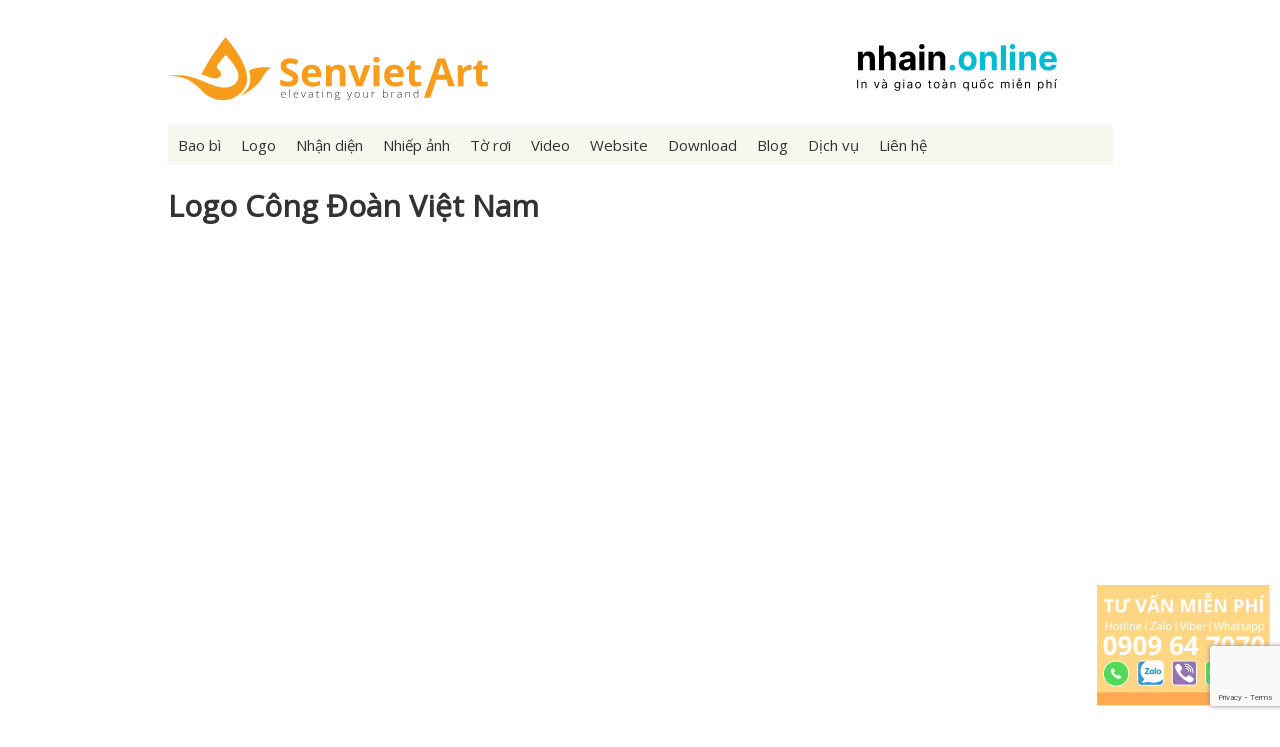

--- FILE ---
content_type: text/html; charset=UTF-8
request_url: https://www.senviet.art/congdoanvietnam-2/
body_size: 10254
content:
<!DOCTYPE html>
<html class="no-js" dir="ltr" lang="en-US" prefix="og: https://ogp.me/ns#">
<head>
  <meta charset="UTF-8">
  <meta http-equiv="X-UA-Compatible" content="IE=edge">
  
  <meta name="viewport" content="width=device-width, initial-scale=1.0"/>
  <meta name="google-site-verification" content="pJpcC4SHdVn9oKucCT5JwLvTI7_Pa2skfzPGFpOwnmY" />
<script async src="https://pagead2.googlesyndication.com/pagead/js/adsbygoogle.js?client=ca-pub-2448784500857808"
     crossorigin="anonymous"></script>
<script type="text/javascript" src="https://ajax.googleapis.com/ajax/libs/jquery/1.4/jquery.min.js"></script>
	<script>
		!window.jQuery && document.write('<script src="jquery-1.4.3.min.js"><\/script>');
	</script>
<script type="text/javascript" src="/wp-content/themes/senviet/customize.js"></script>
<link rel="shortcut icon" href="https://www.senviet.art/wp-content/themes/senviet/images/ico.png" />
<link rel="stylesheet" href="https://www.senviet.art/wp-content/themes/senviet/style.css" type="text/css" media="screen,projection" />
	<style>img:is([sizes="auto" i], [sizes^="auto," i]) { contain-intrinsic-size: 3000px 1500px }</style>
	
		<!-- All in One SEO 4.9.0 - aioseo.com -->
		<title>Thiết kế Logo Công Đoàn Việt Nam | Công ty thiết kế Sen Việt</title>
	<meta name="robots" content="max-image-preview:large" />
	<meta name="author" content="rhinoadminminhliem"/>
	<link rel="canonical" href="https://www.senviet.art/congdoanvietnam-2/" />
	<meta name="generator" content="All in One SEO (AIOSEO) 4.9.0" />
		<meta property="og:locale" content="en_US" />
		<meta property="og:site_name" content="Công ty Thiết kế Mỹ Thuật Sen Việt" />
		<meta property="og:type" content="article" />
		<meta property="og:title" content="Thiết kế Logo Công Đoàn Việt Nam | Công ty thiết kế Sen Việt" />
		<meta property="og:url" content="https://www.senviet.art/congdoanvietnam-2/" />
		<meta property="og:image" content="https://www.liemmp.com/wp-content/uploads/2009/11/Senviet-Art-Organe.jpg" />
		<meta property="og:image:secure_url" content="https://www.liemmp.com/wp-content/uploads/2009/11/Senviet-Art-Organe.jpg" />
		<meta property="article:published_time" content="2021-12-14T03:46:19+00:00" />
		<meta property="article:modified_time" content="2021-12-14T03:46:33+00:00" />
		<meta property="article:publisher" content="https://www.facebook.com/fanpagesenvietart" />
		<meta name="twitter:card" content="summary" />
		<meta name="twitter:title" content="Thiết kế Logo Công Đoàn Việt Nam | Công ty thiết kế Sen Việt" />
		<meta name="twitter:image" content="http://www.liemmp.com/wp-content/uploads/2009/11/Senviet-Art-Organe.jpg" />
		<script type="application/ld+json" class="aioseo-schema">
			{"@context":"https:\/\/schema.org","@graph":[{"@type":"BreadcrumbList","@id":"https:\/\/www.senviet.art\/congdoanvietnam-2\/#breadcrumblist","itemListElement":[{"@type":"ListItem","@id":"https:\/\/www.senviet.art#listItem","position":1,"name":"Home","item":"https:\/\/www.senviet.art","nextItem":{"@type":"ListItem","@id":"https:\/\/www.senviet.art\/congdoanvietnam-2\/#listItem","name":"Logo C\u00f4ng \u0110o\u00e0n Vi\u1ec7t Nam"}},{"@type":"ListItem","@id":"https:\/\/www.senviet.art\/congdoanvietnam-2\/#listItem","position":2,"name":"Logo C\u00f4ng \u0110o\u00e0n Vi\u1ec7t Nam","previousItem":{"@type":"ListItem","@id":"https:\/\/www.senviet.art#listItem","name":"Home"}}]},{"@type":"ItemPage","@id":"https:\/\/www.senviet.art\/congdoanvietnam-2\/#itempage","url":"https:\/\/www.senviet.art\/congdoanvietnam-2\/","name":"Thi\u1ebft k\u1ebf Logo C\u00f4ng \u0110o\u00e0n Vi\u1ec7t Nam | C\u00f4ng ty thi\u1ebft k\u1ebf Sen Vi\u1ec7t","inLanguage":"en-US","isPartOf":{"@id":"https:\/\/www.senviet.art\/#website"},"breadcrumb":{"@id":"https:\/\/www.senviet.art\/congdoanvietnam-2\/#breadcrumblist"},"author":{"@id":"https:\/\/www.senviet.art\/author\/rhinoadminminhliem\/#author"},"creator":{"@id":"https:\/\/www.senviet.art\/author\/rhinoadminminhliem\/#author"},"datePublished":"2021-12-14T03:46:19+00:00","dateModified":"2021-12-14T03:46:33+00:00"},{"@type":"Organization","@id":"https:\/\/www.senviet.art\/#organization","name":"C\u00f4ng ty Thi\u1ebft k\u1ebf Logo Sen Vi\u1ec7t","description":"Ch\u00e0o m\u1eebng \u0111\u1ebfn v\u1edbi website ch\u00ednh th\u1ee9c c\u1ee7a C\u00f4ng ty TNHH Qu\u1ea3ng C\u00e1o M\u1ef9 Thu\u1eadt Sen Vi\u1ec7t","url":"https:\/\/www.senviet.art\/","telephone":"+84909647070","logo":{"@type":"ImageObject","url":"https:\/\/i0.wp.com\/www.senviet.art\/wp-content\/uploads\/2017\/07\/Senviet-Art-Gray.jpg?fit=945%2C709&ssl=1","@id":"https:\/\/www.senviet.art\/congdoanvietnam-2\/#organizationLogo","width":945,"height":709},"image":{"@id":"https:\/\/www.senviet.art\/congdoanvietnam-2\/#organizationLogo"}},{"@type":"Person","@id":"https:\/\/www.senviet.art\/author\/rhinoadminminhliem\/#author","url":"https:\/\/www.senviet.art\/author\/rhinoadminminhliem\/","name":"rhinoadminminhliem","image":{"@type":"ImageObject","@id":"https:\/\/www.senviet.art\/congdoanvietnam-2\/#authorImage","url":"https:\/\/secure.gravatar.com\/avatar\/ea6b9f8658f5b6e992561a9a82d1d577?s=96&d=mm&r=g","width":96,"height":96,"caption":"rhinoadminminhliem"}},{"@type":"WebSite","@id":"https:\/\/www.senviet.art\/#website","url":"https:\/\/www.senviet.art\/","name":"C\u00f4ng ty thi\u1ebft k\u1ebf logo & nh\u1eadn di\u1ec7n th\u01b0\u01a1ng hi\u1ec7u Sen viet Art","description":"Ch\u00e0o m\u1eebng \u0111\u1ebfn v\u1edbi website ch\u00ednh th\u1ee9c c\u1ee7a C\u00f4ng ty TNHH Qu\u1ea3ng C\u00e1o M\u1ef9 Thu\u1eadt Sen Vi\u1ec7t","inLanguage":"en-US","publisher":{"@id":"https:\/\/www.senviet.art\/#organization"}}]}
		</script>
		<!-- All in One SEO -->

<link rel='dns-prefetch' href='//secure.gravatar.com' />
<link rel='dns-prefetch' href='//www.googletagmanager.com' />
<link rel='dns-prefetch' href='//stats.wp.com' />
<link rel='dns-prefetch' href='//v0.wordpress.com' />
<link rel='preconnect' href='//i0.wp.com' />
<link rel='preconnect' href='//c0.wp.com' />
<link rel="alternate" type="application/rss+xml" title="Công ty thiết kế logo &amp; nhận diện thương hiệu Sen viet Art &raquo; Logo Công Đoàn Việt Nam Comments Feed" href="https://www.senviet.art/feed/?attachment_id=26200" />
<script type="text/javascript">
/* <![CDATA[ */
window._wpemojiSettings = {"baseUrl":"https:\/\/s.w.org\/images\/core\/emoji\/15.0.3\/72x72\/","ext":".png","svgUrl":"https:\/\/s.w.org\/images\/core\/emoji\/15.0.3\/svg\/","svgExt":".svg","source":{"concatemoji":"https:\/\/www.senviet.art\/wp-includes\/js\/wp-emoji-release.min.js?ver=6.7.4"}};
/*! This file is auto-generated */
!function(i,n){var o,s,e;function c(e){try{var t={supportTests:e,timestamp:(new Date).valueOf()};sessionStorage.setItem(o,JSON.stringify(t))}catch(e){}}function p(e,t,n){e.clearRect(0,0,e.canvas.width,e.canvas.height),e.fillText(t,0,0);var t=new Uint32Array(e.getImageData(0,0,e.canvas.width,e.canvas.height).data),r=(e.clearRect(0,0,e.canvas.width,e.canvas.height),e.fillText(n,0,0),new Uint32Array(e.getImageData(0,0,e.canvas.width,e.canvas.height).data));return t.every(function(e,t){return e===r[t]})}function u(e,t,n){switch(t){case"flag":return n(e,"\ud83c\udff3\ufe0f\u200d\u26a7\ufe0f","\ud83c\udff3\ufe0f\u200b\u26a7\ufe0f")?!1:!n(e,"\ud83c\uddfa\ud83c\uddf3","\ud83c\uddfa\u200b\ud83c\uddf3")&&!n(e,"\ud83c\udff4\udb40\udc67\udb40\udc62\udb40\udc65\udb40\udc6e\udb40\udc67\udb40\udc7f","\ud83c\udff4\u200b\udb40\udc67\u200b\udb40\udc62\u200b\udb40\udc65\u200b\udb40\udc6e\u200b\udb40\udc67\u200b\udb40\udc7f");case"emoji":return!n(e,"\ud83d\udc26\u200d\u2b1b","\ud83d\udc26\u200b\u2b1b")}return!1}function f(e,t,n){var r="undefined"!=typeof WorkerGlobalScope&&self instanceof WorkerGlobalScope?new OffscreenCanvas(300,150):i.createElement("canvas"),a=r.getContext("2d",{willReadFrequently:!0}),o=(a.textBaseline="top",a.font="600 32px Arial",{});return e.forEach(function(e){o[e]=t(a,e,n)}),o}function t(e){var t=i.createElement("script");t.src=e,t.defer=!0,i.head.appendChild(t)}"undefined"!=typeof Promise&&(o="wpEmojiSettingsSupports",s=["flag","emoji"],n.supports={everything:!0,everythingExceptFlag:!0},e=new Promise(function(e){i.addEventListener("DOMContentLoaded",e,{once:!0})}),new Promise(function(t){var n=function(){try{var e=JSON.parse(sessionStorage.getItem(o));if("object"==typeof e&&"number"==typeof e.timestamp&&(new Date).valueOf()<e.timestamp+604800&&"object"==typeof e.supportTests)return e.supportTests}catch(e){}return null}();if(!n){if("undefined"!=typeof Worker&&"undefined"!=typeof OffscreenCanvas&&"undefined"!=typeof URL&&URL.createObjectURL&&"undefined"!=typeof Blob)try{var e="postMessage("+f.toString()+"("+[JSON.stringify(s),u.toString(),p.toString()].join(",")+"));",r=new Blob([e],{type:"text/javascript"}),a=new Worker(URL.createObjectURL(r),{name:"wpTestEmojiSupports"});return void(a.onmessage=function(e){c(n=e.data),a.terminate(),t(n)})}catch(e){}c(n=f(s,u,p))}t(n)}).then(function(e){for(var t in e)n.supports[t]=e[t],n.supports.everything=n.supports.everything&&n.supports[t],"flag"!==t&&(n.supports.everythingExceptFlag=n.supports.everythingExceptFlag&&n.supports[t]);n.supports.everythingExceptFlag=n.supports.everythingExceptFlag&&!n.supports.flag,n.DOMReady=!1,n.readyCallback=function(){n.DOMReady=!0}}).then(function(){return e}).then(function(){var e;n.supports.everything||(n.readyCallback(),(e=n.source||{}).concatemoji?t(e.concatemoji):e.wpemoji&&e.twemoji&&(t(e.twemoji),t(e.wpemoji)))}))}((window,document),window._wpemojiSettings);
/* ]]> */
</script>

<link rel='stylesheet' id='hugeit-lightbox-css-css' href='https://www.senviet.art/wp-content/plugins/lightbox/css/frontend/lightbox.css?ver=6.7.4' type='text/css' media='all' />
<style id='wp-emoji-styles-inline-css' type='text/css'>

	img.wp-smiley, img.emoji {
		display: inline !important;
		border: none !important;
		box-shadow: none !important;
		height: 1em !important;
		width: 1em !important;
		margin: 0 0.07em !important;
		vertical-align: -0.1em !important;
		background: none !important;
		padding: 0 !important;
	}
</style>
<link rel='stylesheet' id='wp-block-library-css' href='https://c0.wp.com/c/6.7.4/wp-includes/css/dist/block-library/style.min.css' type='text/css' media='all' />
<link rel='stylesheet' id='aioseo/css/src/vue/standalone/blocks/table-of-contents/global.scss-css' href='https://www.senviet.art/wp-content/plugins/all-in-one-seo-pack/dist/Lite/assets/css/table-of-contents/global.e90f6d47.css?ver=4.9.0' type='text/css' media='all' />
<style id='pdfemb-pdf-embedder-viewer-style-inline-css' type='text/css'>
.wp-block-pdfemb-pdf-embedder-viewer{max-width:none}

</style>
<link rel='stylesheet' id='mediaelement-css' href='https://c0.wp.com/c/6.7.4/wp-includes/js/mediaelement/mediaelementplayer-legacy.min.css' type='text/css' media='all' />
<link rel='stylesheet' id='wp-mediaelement-css' href='https://c0.wp.com/c/6.7.4/wp-includes/js/mediaelement/wp-mediaelement.min.css' type='text/css' media='all' />
<style id='jetpack-sharing-buttons-style-inline-css' type='text/css'>
.jetpack-sharing-buttons__services-list{display:flex;flex-direction:row;flex-wrap:wrap;gap:0;list-style-type:none;margin:5px;padding:0}.jetpack-sharing-buttons__services-list.has-small-icon-size{font-size:12px}.jetpack-sharing-buttons__services-list.has-normal-icon-size{font-size:16px}.jetpack-sharing-buttons__services-list.has-large-icon-size{font-size:24px}.jetpack-sharing-buttons__services-list.has-huge-icon-size{font-size:36px}@media print{.jetpack-sharing-buttons__services-list{display:none!important}}.editor-styles-wrapper .wp-block-jetpack-sharing-buttons{gap:0;padding-inline-start:0}ul.jetpack-sharing-buttons__services-list.has-background{padding:1.25em 2.375em}
</style>
<link rel='stylesheet' id='edd-blocks-css' href='https://www.senviet.art/wp-content/plugins/easy-digital-downloads/includes/blocks/assets/css/edd-blocks.css?ver=3.6.1.1' type='text/css' media='all' />
<style id='classic-theme-styles-inline-css' type='text/css'>
/*! This file is auto-generated */
.wp-block-button__link{color:#fff;background-color:#32373c;border-radius:9999px;box-shadow:none;text-decoration:none;padding:calc(.667em + 2px) calc(1.333em + 2px);font-size:1.125em}.wp-block-file__button{background:#32373c;color:#fff;text-decoration:none}
</style>
<style id='global-styles-inline-css' type='text/css'>
:root{--wp--preset--aspect-ratio--square: 1;--wp--preset--aspect-ratio--4-3: 4/3;--wp--preset--aspect-ratio--3-4: 3/4;--wp--preset--aspect-ratio--3-2: 3/2;--wp--preset--aspect-ratio--2-3: 2/3;--wp--preset--aspect-ratio--16-9: 16/9;--wp--preset--aspect-ratio--9-16: 9/16;--wp--preset--color--black: #000000;--wp--preset--color--cyan-bluish-gray: #abb8c3;--wp--preset--color--white: #ffffff;--wp--preset--color--pale-pink: #f78da7;--wp--preset--color--vivid-red: #cf2e2e;--wp--preset--color--luminous-vivid-orange: #ff6900;--wp--preset--color--luminous-vivid-amber: #fcb900;--wp--preset--color--light-green-cyan: #7bdcb5;--wp--preset--color--vivid-green-cyan: #00d084;--wp--preset--color--pale-cyan-blue: #8ed1fc;--wp--preset--color--vivid-cyan-blue: #0693e3;--wp--preset--color--vivid-purple: #9b51e0;--wp--preset--gradient--vivid-cyan-blue-to-vivid-purple: linear-gradient(135deg,rgba(6,147,227,1) 0%,rgb(155,81,224) 100%);--wp--preset--gradient--light-green-cyan-to-vivid-green-cyan: linear-gradient(135deg,rgb(122,220,180) 0%,rgb(0,208,130) 100%);--wp--preset--gradient--luminous-vivid-amber-to-luminous-vivid-orange: linear-gradient(135deg,rgba(252,185,0,1) 0%,rgba(255,105,0,1) 100%);--wp--preset--gradient--luminous-vivid-orange-to-vivid-red: linear-gradient(135deg,rgba(255,105,0,1) 0%,rgb(207,46,46) 100%);--wp--preset--gradient--very-light-gray-to-cyan-bluish-gray: linear-gradient(135deg,rgb(238,238,238) 0%,rgb(169,184,195) 100%);--wp--preset--gradient--cool-to-warm-spectrum: linear-gradient(135deg,rgb(74,234,220) 0%,rgb(151,120,209) 20%,rgb(207,42,186) 40%,rgb(238,44,130) 60%,rgb(251,105,98) 80%,rgb(254,248,76) 100%);--wp--preset--gradient--blush-light-purple: linear-gradient(135deg,rgb(255,206,236) 0%,rgb(152,150,240) 100%);--wp--preset--gradient--blush-bordeaux: linear-gradient(135deg,rgb(254,205,165) 0%,rgb(254,45,45) 50%,rgb(107,0,62) 100%);--wp--preset--gradient--luminous-dusk: linear-gradient(135deg,rgb(255,203,112) 0%,rgb(199,81,192) 50%,rgb(65,88,208) 100%);--wp--preset--gradient--pale-ocean: linear-gradient(135deg,rgb(255,245,203) 0%,rgb(182,227,212) 50%,rgb(51,167,181) 100%);--wp--preset--gradient--electric-grass: linear-gradient(135deg,rgb(202,248,128) 0%,rgb(113,206,126) 100%);--wp--preset--gradient--midnight: linear-gradient(135deg,rgb(2,3,129) 0%,rgb(40,116,252) 100%);--wp--preset--font-size--small: 13px;--wp--preset--font-size--medium: 20px;--wp--preset--font-size--large: 36px;--wp--preset--font-size--x-large: 42px;--wp--preset--spacing--20: 0.44rem;--wp--preset--spacing--30: 0.67rem;--wp--preset--spacing--40: 1rem;--wp--preset--spacing--50: 1.5rem;--wp--preset--spacing--60: 2.25rem;--wp--preset--spacing--70: 3.38rem;--wp--preset--spacing--80: 5.06rem;--wp--preset--shadow--natural: 6px 6px 9px rgba(0, 0, 0, 0.2);--wp--preset--shadow--deep: 12px 12px 50px rgba(0, 0, 0, 0.4);--wp--preset--shadow--sharp: 6px 6px 0px rgba(0, 0, 0, 0.2);--wp--preset--shadow--outlined: 6px 6px 0px -3px rgba(255, 255, 255, 1), 6px 6px rgba(0, 0, 0, 1);--wp--preset--shadow--crisp: 6px 6px 0px rgba(0, 0, 0, 1);}:where(.is-layout-flex){gap: 0.5em;}:where(.is-layout-grid){gap: 0.5em;}body .is-layout-flex{display: flex;}.is-layout-flex{flex-wrap: wrap;align-items: center;}.is-layout-flex > :is(*, div){margin: 0;}body .is-layout-grid{display: grid;}.is-layout-grid > :is(*, div){margin: 0;}:where(.wp-block-columns.is-layout-flex){gap: 2em;}:where(.wp-block-columns.is-layout-grid){gap: 2em;}:where(.wp-block-post-template.is-layout-flex){gap: 1.25em;}:where(.wp-block-post-template.is-layout-grid){gap: 1.25em;}.has-black-color{color: var(--wp--preset--color--black) !important;}.has-cyan-bluish-gray-color{color: var(--wp--preset--color--cyan-bluish-gray) !important;}.has-white-color{color: var(--wp--preset--color--white) !important;}.has-pale-pink-color{color: var(--wp--preset--color--pale-pink) !important;}.has-vivid-red-color{color: var(--wp--preset--color--vivid-red) !important;}.has-luminous-vivid-orange-color{color: var(--wp--preset--color--luminous-vivid-orange) !important;}.has-luminous-vivid-amber-color{color: var(--wp--preset--color--luminous-vivid-amber) !important;}.has-light-green-cyan-color{color: var(--wp--preset--color--light-green-cyan) !important;}.has-vivid-green-cyan-color{color: var(--wp--preset--color--vivid-green-cyan) !important;}.has-pale-cyan-blue-color{color: var(--wp--preset--color--pale-cyan-blue) !important;}.has-vivid-cyan-blue-color{color: var(--wp--preset--color--vivid-cyan-blue) !important;}.has-vivid-purple-color{color: var(--wp--preset--color--vivid-purple) !important;}.has-black-background-color{background-color: var(--wp--preset--color--black) !important;}.has-cyan-bluish-gray-background-color{background-color: var(--wp--preset--color--cyan-bluish-gray) !important;}.has-white-background-color{background-color: var(--wp--preset--color--white) !important;}.has-pale-pink-background-color{background-color: var(--wp--preset--color--pale-pink) !important;}.has-vivid-red-background-color{background-color: var(--wp--preset--color--vivid-red) !important;}.has-luminous-vivid-orange-background-color{background-color: var(--wp--preset--color--luminous-vivid-orange) !important;}.has-luminous-vivid-amber-background-color{background-color: var(--wp--preset--color--luminous-vivid-amber) !important;}.has-light-green-cyan-background-color{background-color: var(--wp--preset--color--light-green-cyan) !important;}.has-vivid-green-cyan-background-color{background-color: var(--wp--preset--color--vivid-green-cyan) !important;}.has-pale-cyan-blue-background-color{background-color: var(--wp--preset--color--pale-cyan-blue) !important;}.has-vivid-cyan-blue-background-color{background-color: var(--wp--preset--color--vivid-cyan-blue) !important;}.has-vivid-purple-background-color{background-color: var(--wp--preset--color--vivid-purple) !important;}.has-black-border-color{border-color: var(--wp--preset--color--black) !important;}.has-cyan-bluish-gray-border-color{border-color: var(--wp--preset--color--cyan-bluish-gray) !important;}.has-white-border-color{border-color: var(--wp--preset--color--white) !important;}.has-pale-pink-border-color{border-color: var(--wp--preset--color--pale-pink) !important;}.has-vivid-red-border-color{border-color: var(--wp--preset--color--vivid-red) !important;}.has-luminous-vivid-orange-border-color{border-color: var(--wp--preset--color--luminous-vivid-orange) !important;}.has-luminous-vivid-amber-border-color{border-color: var(--wp--preset--color--luminous-vivid-amber) !important;}.has-light-green-cyan-border-color{border-color: var(--wp--preset--color--light-green-cyan) !important;}.has-vivid-green-cyan-border-color{border-color: var(--wp--preset--color--vivid-green-cyan) !important;}.has-pale-cyan-blue-border-color{border-color: var(--wp--preset--color--pale-cyan-blue) !important;}.has-vivid-cyan-blue-border-color{border-color: var(--wp--preset--color--vivid-cyan-blue) !important;}.has-vivid-purple-border-color{border-color: var(--wp--preset--color--vivid-purple) !important;}.has-vivid-cyan-blue-to-vivid-purple-gradient-background{background: var(--wp--preset--gradient--vivid-cyan-blue-to-vivid-purple) !important;}.has-light-green-cyan-to-vivid-green-cyan-gradient-background{background: var(--wp--preset--gradient--light-green-cyan-to-vivid-green-cyan) !important;}.has-luminous-vivid-amber-to-luminous-vivid-orange-gradient-background{background: var(--wp--preset--gradient--luminous-vivid-amber-to-luminous-vivid-orange) !important;}.has-luminous-vivid-orange-to-vivid-red-gradient-background{background: var(--wp--preset--gradient--luminous-vivid-orange-to-vivid-red) !important;}.has-very-light-gray-to-cyan-bluish-gray-gradient-background{background: var(--wp--preset--gradient--very-light-gray-to-cyan-bluish-gray) !important;}.has-cool-to-warm-spectrum-gradient-background{background: var(--wp--preset--gradient--cool-to-warm-spectrum) !important;}.has-blush-light-purple-gradient-background{background: var(--wp--preset--gradient--blush-light-purple) !important;}.has-blush-bordeaux-gradient-background{background: var(--wp--preset--gradient--blush-bordeaux) !important;}.has-luminous-dusk-gradient-background{background: var(--wp--preset--gradient--luminous-dusk) !important;}.has-pale-ocean-gradient-background{background: var(--wp--preset--gradient--pale-ocean) !important;}.has-electric-grass-gradient-background{background: var(--wp--preset--gradient--electric-grass) !important;}.has-midnight-gradient-background{background: var(--wp--preset--gradient--midnight) !important;}.has-small-font-size{font-size: var(--wp--preset--font-size--small) !important;}.has-medium-font-size{font-size: var(--wp--preset--font-size--medium) !important;}.has-large-font-size{font-size: var(--wp--preset--font-size--large) !important;}.has-x-large-font-size{font-size: var(--wp--preset--font-size--x-large) !important;}
:where(.wp-block-post-template.is-layout-flex){gap: 1.25em;}:where(.wp-block-post-template.is-layout-grid){gap: 1.25em;}
:where(.wp-block-columns.is-layout-flex){gap: 2em;}:where(.wp-block-columns.is-layout-grid){gap: 2em;}
:root :where(.wp-block-pullquote){font-size: 1.5em;line-height: 1.6;}
</style>
<link rel='stylesheet' id='contact-form-7-css' href='https://www.senviet.art/wp-content/plugins/contact-form-7/includes/css/styles.css?ver=6.1.3' type='text/css' media='all' />
<link rel='stylesheet' id='edd-styles-css' href='https://www.senviet.art/wp-content/plugins/easy-digital-downloads/assets/css/edd.min.css?ver=3.6.1.1' type='text/css' media='all' />
<link rel='stylesheet' id='wp-pagenavi-css' href='https://www.senviet.art/wp-content/plugins/wp-pagenavi/pagenavi-css.css?ver=2.70' type='text/css' media='all' />
<link rel='stylesheet' id='sharedaddy-css' href='https://c0.wp.com/p/jetpack/15.2/modules/sharedaddy/sharing.css' type='text/css' media='all' />
<link rel='stylesheet' id='social-logos-css' href='https://c0.wp.com/p/jetpack/15.2/_inc/social-logos/social-logos.min.css' type='text/css' media='all' />
<script type="text/javascript" src="https://c0.wp.com/c/6.7.4/wp-includes/js/jquery/jquery.min.js" id="jquery-core-js"></script>
<script type="text/javascript" src="https://c0.wp.com/c/6.7.4/wp-includes/js/jquery/jquery-migrate.min.js" id="jquery-migrate-js"></script>
<script type="text/javascript" src="https://www.senviet.art/wp-content/plugins/lightbox/js/frontend/froogaloop2.min.js?ver=6.7.4" id="hugeit-froogaloop-js-js"></script>

<!-- Google tag (gtag.js) snippet added by Site Kit -->
<!-- Google Analytics snippet added by Site Kit -->
<script type="text/javascript" src="https://www.googletagmanager.com/gtag/js?id=G-FVVQW03PWD" id="google_gtagjs-js" async></script>
<script type="text/javascript" id="google_gtagjs-js-after">
/* <![CDATA[ */
window.dataLayer = window.dataLayer || [];function gtag(){dataLayer.push(arguments);}
gtag("set","linker",{"domains":["www.senviet.art"]});
gtag("js", new Date());
gtag("set", "developer_id.dZTNiMT", true);
gtag("config", "G-FVVQW03PWD");
/* ]]> */
</script>
<link rel="https://api.w.org/" href="https://www.senviet.art/wp-json/" /><link rel="alternate" title="JSON" type="application/json" href="https://www.senviet.art/wp-json/wp/v2/media/26200" /><link rel="EditURI" type="application/rsd+xml" title="RSD" href="https://www.senviet.art/xmlrpc.php?rsd" />
<meta name="generator" content="WordPress 6.7.4" />
<link rel='shortlink' href='https://wp.me/aakaRk-6OA' />
<link rel="alternate" title="oEmbed (JSON)" type="application/json+oembed" href="https://www.senviet.art/wp-json/oembed/1.0/embed?url=https%3A%2F%2Fwww.senviet.art%2Fcongdoanvietnam-2%2F" />
<link rel="alternate" title="oEmbed (XML)" type="text/xml+oembed" href="https://www.senviet.art/wp-json/oembed/1.0/embed?url=https%3A%2F%2Fwww.senviet.art%2Fcongdoanvietnam-2%2F&#038;format=xml" />
<meta name="generator" content="Site Kit by Google 1.166.0" />	<style>img#wpstats{display:none}</style>
		<meta name="generator" content="Easy Digital Downloads v3.6.1.1" />
		<style type="text/css" id="wp-custom-css">
			/*
Bạn có thể thêm CSS ở đây.

Nhấp chuột vào biểu tượng trợ giúp phía trên để tìm hiểu thêm.
*/

div.pdfemb-poweredby {
    display: none;
}

select {
	background: url([data-uri]) no-repeat 95% 50%;
	-moz-appearance: none; 
	-webkit-appearance: none; 
	appearance: none;
    padding: 12px 20px;
    background-color: #FFF;
    width: 50%;	
    border-radius: 4px;
    color: #000;
    font-weight: 600;
    font-size: 20px;
    }		</style>
		</head>
<body class="attachment attachment-template-default single single-attachment postid-26200 attachmentid-26200 attachment-pdf edd-js-none">
<div class="header">
<div class="logo"><br><a href="/"><img src="https://www.senviet.art/wp-content/themes/senviet/images/logo.svg"></a></div>
<div class="logo_right"><br><a target="_blank" href="https://www.nhain.online"><img src="https://www.senviet.art/wp-content/themes/senviet/images/congdongfb.svg"></a></div>
</div>
<!-- jQuery library (served from Google) --><br />
<script src="//ajax.googleapis.com/ajax/libs/jquery/1.8.2/jquery.min.js"></script><br />
<!-- bxSlider Javascript file --><br />
<script src="/wp-content/jquery.bxslider/jquery.bxslider.min.js"></script><br />
<!-- bxSlider CSS file -->
<link href="/wp-content/jquery.bxslider/jquery.bxslider.css" rel="stylesheet" />
<div style="clear:both"></div>
<ul class="topnav" id="myTopnav">
<li>	<li class="cat-item cat-item-9"><a href="https://www.senviet.art/thiet-ke/thiet-ke-bao-bi/">Bao bì</a>
</li>
	<li class="cat-item cat-item-1"><a href="https://www.senviet.art/thiet-ke/thiet-ke-logo/">Logo</a>
</li>
	<li class="cat-item cat-item-17"><a href="https://www.senviet.art/thiet-ke/thiet-ke-nhan-dien/">Nhận diện</a>
</li>
	<li class="cat-item cat-item-38"><a href="https://www.senviet.art/thiet-ke/nhiep-anh/">Nhiếp ảnh</a>
</li>
	<li class="cat-item cat-item-53"><a href="https://www.senviet.art/thiet-ke/thiet-ke-to-roi/">Tờ rơi</a>
</li>
	<li class="cat-item cat-item-26"><a href="https://www.senviet.art/thiet-ke/thiet-ke-video/">Video</a>
</li>
	<li class="cat-item cat-item-23"><a href="https://www.senviet.art/thiet-ke/thiet-ke-website/">Website</a>
</li>
<li><a href="/download/">Download</a></li><li><a href="/blog/">Blog</a></li><li><a href="/dich-vu/" title="Dịch vụ thiết kế">Dịch vụ</a></li><li><a href="/dich-vu/#contact">Liên hệ</a></li>
<li class="icon">
<a href="javascript:void(0);" style="font-size:16px;" onclick="myFunction()">☰</a>
</li>
</ul>
<div class="clear"></div>
<style>
ul.topnav {
  list-style-type: none;
  margin: 0;
  padding: 0;
  overflow: hidden;
  background-color:#f7f7ef;
}

ul.topnav li {float: left;}

ul.topnav li a {
  display: inline-block;
  color: #333;
  text-align: center;
  padding: 10px 10px 10px 10px;
  text-decoration: none;
  transition: 0.3s;
  font-size: 15px;
}

ul.topnav li a:hover {color: #f6ba3e;}

ul.topnav li.icon {display: none;}

@media screen and (max-width:680px) {
  ul.topnav li:not(:first-child) {display: none;}
  ul.topnav li.icon {
    float: right;
    display: inline-block;
  }
}

@media screen and (max-width:680px) {
  ul.topnav.responsive {position: relative;}
  ul.topnav.responsive li.icon {
    position: absolute;
    right: 0;
    top: 0;
  }
  ul.topnav.responsive li {
    float: none;
    display: inline;
  }
  ul.topnav.responsive li a {
    display: block;
    text-align: left;
  font-size: 20px;
  }
}
</style>

<script>
function myFunction() {
    var x = document.getElementById("myTopnav");
    if (x.className === "topnav") {
        x.className += " responsive";
    } else {
        x.className = "topnav";
    }
}
</script>

<script>
jQuery("document").ready(function($){
	
	var nav = $('.topnav');
	
	$(window).scroll(function () {
		if ($(this).scrollTop() > 130) {
			nav.addClass("f-nav");
		} else {
			nav.removeClass("f-nav");
		}
	});
 
});
</script><div id="allpage">
<div id="content">

<script type="text/javascript">
  $(document).ready(function(){
    
$('.bxslider').bxSlider({
  auto: true,
});
  });
</script>

<a href="#content"><h1>Logo Công Đoàn Việt Nam</h1></a>    <object data="https://www.senviet.art/wp-content/uploads/2021/12/congdoanvietnam.pdf" type="application/pdf" width="100%" height="500px"></object>
	
<br>
	<a target="_blank" href="https://www.senviet.art/wp-content/uploads/2021/12/congdoanvietnam.pdf"><img src="/wp-content/themes/senviet/images/newdown.png">
	<br>Click vào đây để download file PDF</a>
<br><br>


<p align="center"></p>

</div>
</div>
<div id="footer"><p><a href="https://www.nhain.online/">Nhà in Online</a> ©  Senviet Art 2008. | <a href="" title="Lượt xem"><script language="Javascript" src="/wp-content/themes/senviet/counter/counter.php?page=test"><!--//--></script></a> | <a href="" title="Đang online"></a>
<br /></p>
<br />
<font size="1">
Senviet.Art Ads Co., Ltd
12/3 Khanh Hoi Str., Dist. 4, HCMC, Vietnam
<br />
Hotline: +84 909 64 7070 | Email: info@senviet.art</font>
</div>
 
<link rel='stylesheet' href='https://www.senviet.art/wp-content/themes/senviet/sidebar.css' type='text/css' media='screen' />
<div class="homemobilerightbottombar"><div class='bottombar1000'>
<center><a href="tel:+84909647070"><img src="https://www.senviet.art/wp-content/themes/senviet/images/hire-0909647070.svg"></a></center>
</div></div>

<div class='adsonrightbottombar'>
<a href="/dich-vu/#contact"><img src="https://www.senviet.art/wp-content/themes/senviet/images/hire.svg"></a>
</div>
	<style>.edd-js-none .edd-has-js, .edd-js .edd-no-js, body.edd-js input.edd-no-js { display: none; }</style>
	<script>/* <![CDATA[ */(function(){var c = document.body.classList;c.remove('edd-js-none');c.add('edd-js');})();/* ]]> */</script>
	<script type="text/javascript" src="https://www.senviet.art/wp-content/plugins/lightbox/js/frontend/mousewheel.min.js?ver=1.0" id="mousewheel-min-js-js"></script>
<script type="text/javascript" id="hugeit-lightbox-js-js-extra">
/* <![CDATA[ */
var hugeit_resp_lightbox_obj = {"hugeit_lightbox_lightboxView":"view1","hugeit_lightbox_speed_new":"600","hugeit_lightbox_overlayClose_new":"true","hugeit_lightbox_loop_new":"true","hugeit_lightbox_fullwidth_effect":"false","hugeit_lightbox_thumbs":"false","hugeit_lightbox_showTitle":"true","hugeit_lightbox_showDesc":"false","hugeit_lightbox_showBorder":"false","hugeit_lightbox_imageframe":"frame_0","hugeit_lightbox_fullscreen_effect":"false","hugeit_lightbox_rightclick_protection":"true","hugeit_lightbox_arrows_hover_effect":"0","lightbox_open_close_effect":"0","hugeit_lightbox_view_info":"false"};
var hugeit_gen_resp_lightbox_obj = {"hugeit_lightbox_slideAnimationType":"effect_1","hugeit_lightbox_overlayDuration":"150","hugeit_lightbox_escKey_new":"false","hugeit_lightbox_keyPress_new":"false","hugeit_lightbox_arrows":"true","hugeit_lightbox_mouseWheel":"false","hugeit_lightbox_download":"false","hugeit_lightbox_showCounter":"false","hugeit_lightbox_nextHtml":"","hugeit_lightbox_prevHtml":"","hugeit_lightbox_sequence_info":"image","hugeit_lightbox_sequenceInfo":"of","hugeit_lightbox_width_new":"100","hugeit_lightbox_height_new":"100","hugeit_lightbox_videoMaxWidth":"790","hugeit_lightbox_slideshow_new":"false","hugeit_lightbox_slideshow_auto_new":"false","hugeit_lightbox_slideshow_speed_new":"2500","hugeit_lightbox_slideshow_start_new":"","hugeit_lightbox_slideshow_stop_new":"","hugeit_lightbox_watermark":"false","hugeit_lightbox_socialSharing":"false","hugeit_lightbox_facebookButton":"false","hugeit_lightbox_twitterButton":"false","hugeit_lightbox_googleplusButton":"false","hugeit_lightbox_pinterestButton":"false","hugeit_lightbox_linkedinButton":"false","hugeit_lightbox_tumblrButton":"false","hugeit_lightbox_redditButton":"false","hugeit_lightbox_bufferButton":"false","hugeit_lightbox_diggButton":"false","hugeit_lightbox_vkButton":"false","hugeit_lightbox_yummlyButton":"false","hugeit_lightbox_watermark_text":"WaterMark","hugeit_lightbox_watermark_textColor":"ffffff","hugeit_lightbox_watermark_textFontSize":"30","hugeit_lightbox_watermark_containerBackground":"000000","hugeit_lightbox_watermark_containerOpacity":"90","hugeit_lightbox_watermark_containerWidth":"300","hugeit_lightbox_watermark_position_new":"9","hugeit_lightbox_watermark_opacity":"70","hugeit_lightbox_watermark_margin":"10","hugeit_lightbox_watermark_img_src_new":"https:\/\/www.senviet.art\/wp-content\/plugins\/lightbox\/images\/No-image-found.jpg","hugeit_lightbox_watermark_container_bg_color":"rgba(0,0,0,0.9)"};
var hugeit_resp_lightbox_plugins_url = "https:\/\/www.senviet.art\/wp-content\/plugins\/lightbox\/images\/image_frames\/";
/* ]]> */
</script>
<script type="text/javascript" src="https://www.senviet.art/wp-content/plugins/lightbox/js/frontend/lightbox.js?ver=1.0" id="hugeit-lightbox-js-js"></script>
<script type="text/javascript" id="hugeit-custom-js-js-extra">
/* <![CDATA[ */
var lightbox_type = "new_type";
var ajaxUrl = "https:\/\/www.senviet.art\/wp-admin\/admin-ajax.php";
/* ]]> */
</script>
<script type="text/javascript" src="https://www.senviet.art/wp-content/plugins/lightbox/js/frontend/custom.js?ver=1.0" id="hugeit-custom-js-js"></script>
<script type="module"  src="https://www.senviet.art/wp-content/plugins/all-in-one-seo-pack/dist/Lite/assets/table-of-contents.95d0dfce.js?ver=4.9.0" id="aioseo/js/src/vue/standalone/blocks/table-of-contents/frontend.js-js"></script>
<script type="text/javascript" src="https://c0.wp.com/c/6.7.4/wp-includes/js/dist/hooks.min.js" id="wp-hooks-js"></script>
<script type="text/javascript" src="https://c0.wp.com/c/6.7.4/wp-includes/js/dist/i18n.min.js" id="wp-i18n-js"></script>
<script type="text/javascript" id="wp-i18n-js-after">
/* <![CDATA[ */
wp.i18n.setLocaleData( { 'text direction\u0004ltr': [ 'ltr' ] } );
/* ]]> */
</script>
<script type="text/javascript" src="https://www.senviet.art/wp-content/plugins/contact-form-7/includes/swv/js/index.js?ver=6.1.3" id="swv-js"></script>
<script type="text/javascript" id="contact-form-7-js-before">
/* <![CDATA[ */
var wpcf7 = {
    "api": {
        "root": "https:\/\/www.senviet.art\/wp-json\/",
        "namespace": "contact-form-7\/v1"
    },
    "cached": 1
};
/* ]]> */
</script>
<script type="text/javascript" src="https://www.senviet.art/wp-content/plugins/contact-form-7/includes/js/index.js?ver=6.1.3" id="contact-form-7-js"></script>
<script type="text/javascript" id="edd-ajax-js-extra">
/* <![CDATA[ */
var edd_scripts = {"ajaxurl":"https:\/\/www.senviet.art\/wp-admin\/admin-ajax.php","position_in_cart":"","has_purchase_links":"0","already_in_cart_message":"You have already added this item to your cart","empty_cart_message":"Your cart is empty","loading":"Loading","select_option":"Please select an option","is_checkout":"0","default_gateway":"","redirect_to_checkout":"1","checkout_page":"https:\/\/www.senviet.art\/checkout\/","permalinks":"1","quantities_enabled":"","taxes_enabled":"0","current_page":"26200"};
/* ]]> */
</script>
<script type="text/javascript" src="https://www.senviet.art/wp-content/plugins/easy-digital-downloads/assets/js/edd-ajax.js?ver=3.6.1.1" id="edd-ajax-js"></script>
<script type="text/javascript" src="https://www.senviet.art/wp-content/plugins/lazy-load/js/jquery.sonar.min.js?ver=0.6.1" id="jquery-sonar-js"></script>
<script type="text/javascript" src="https://www.senviet.art/wp-content/plugins/lazy-load/js/lazy-load.js?ver=0.6.1" id="wpcom-lazy-load-images-js"></script>
<script type="text/javascript" src="https://www.google.com/recaptcha/api.js?render=6Le116sUAAAAAG0IOvIA43C8CmmRTQEfEpAiDf1H&amp;ver=3.0" id="google-recaptcha-js"></script>
<script type="text/javascript" src="https://c0.wp.com/c/6.7.4/wp-includes/js/dist/vendor/wp-polyfill.min.js" id="wp-polyfill-js"></script>
<script type="text/javascript" id="wpcf7-recaptcha-js-before">
/* <![CDATA[ */
var wpcf7_recaptcha = {
    "sitekey": "6Le116sUAAAAAG0IOvIA43C8CmmRTQEfEpAiDf1H",
    "actions": {
        "homepage": "homepage",
        "contactform": "contactform"
    }
};
/* ]]> */
</script>
<script type="text/javascript" src="https://www.senviet.art/wp-content/plugins/contact-form-7/modules/recaptcha/index.js?ver=6.1.3" id="wpcf7-recaptcha-js"></script>
<script type="text/javascript" id="jetpack-stats-js-before">
/* <![CDATA[ */
_stq = window._stq || [];
_stq.push([ "view", JSON.parse("{\"v\":\"ext\",\"blog\":\"152571666\",\"post\":\"26200\",\"tz\":\"0\",\"srv\":\"www.senviet.art\",\"j\":\"1:15.2\"}") ]);
_stq.push([ "clickTrackerInit", "152571666", "26200" ]);
/* ]]> */
</script>
<script type="text/javascript" src="https://stats.wp.com/e-202604.js" id="jetpack-stats-js" defer="defer" data-wp-strategy="defer"></script>
<script>
  (function(i,s,o,g,r,a,m){i['GoogleAnalyticsObject']=r;i[r]=i[r]||function(){
  (i[r].q=i[r].q||[]).push(arguments)},i[r].l=1*new Date();a=s.createElement(o),
  m=s.getElementsByTagName(o)[0];a.async=1;a.src=g;m.parentNode.insertBefore(a,m)
  })(window,document,'script','https://www.google-analytics.com/analytics.js','ga');

  ga('create', 'UA-83601322-4', 'auto');
  ga('send', 'pageview');

</script>
</body></html> 

<!-- Page supported by LiteSpeed Cache 7.7 on 2026-01-19 22:05:12 -->

--- FILE ---
content_type: text/html; charset=UTF-8
request_url: https://www.senviet.art/wp-content/themes/senviet/counter/counter.php?page=test
body_size: -110
content:
document.write('401275');

--- FILE ---
content_type: text/html; charset=utf-8
request_url: https://www.google.com/recaptcha/api2/anchor?ar=1&k=6Le116sUAAAAAG0IOvIA43C8CmmRTQEfEpAiDf1H&co=aHR0cHM6Ly93d3cuc2VudmlldC5hcnQ6NDQz&hl=en&v=PoyoqOPhxBO7pBk68S4YbpHZ&size=invisible&anchor-ms=20000&execute-ms=30000&cb=3yynpxtqvnjn
body_size: 48719
content:
<!DOCTYPE HTML><html dir="ltr" lang="en"><head><meta http-equiv="Content-Type" content="text/html; charset=UTF-8">
<meta http-equiv="X-UA-Compatible" content="IE=edge">
<title>reCAPTCHA</title>
<style type="text/css">
/* cyrillic-ext */
@font-face {
  font-family: 'Roboto';
  font-style: normal;
  font-weight: 400;
  font-stretch: 100%;
  src: url(//fonts.gstatic.com/s/roboto/v48/KFO7CnqEu92Fr1ME7kSn66aGLdTylUAMa3GUBHMdazTgWw.woff2) format('woff2');
  unicode-range: U+0460-052F, U+1C80-1C8A, U+20B4, U+2DE0-2DFF, U+A640-A69F, U+FE2E-FE2F;
}
/* cyrillic */
@font-face {
  font-family: 'Roboto';
  font-style: normal;
  font-weight: 400;
  font-stretch: 100%;
  src: url(//fonts.gstatic.com/s/roboto/v48/KFO7CnqEu92Fr1ME7kSn66aGLdTylUAMa3iUBHMdazTgWw.woff2) format('woff2');
  unicode-range: U+0301, U+0400-045F, U+0490-0491, U+04B0-04B1, U+2116;
}
/* greek-ext */
@font-face {
  font-family: 'Roboto';
  font-style: normal;
  font-weight: 400;
  font-stretch: 100%;
  src: url(//fonts.gstatic.com/s/roboto/v48/KFO7CnqEu92Fr1ME7kSn66aGLdTylUAMa3CUBHMdazTgWw.woff2) format('woff2');
  unicode-range: U+1F00-1FFF;
}
/* greek */
@font-face {
  font-family: 'Roboto';
  font-style: normal;
  font-weight: 400;
  font-stretch: 100%;
  src: url(//fonts.gstatic.com/s/roboto/v48/KFO7CnqEu92Fr1ME7kSn66aGLdTylUAMa3-UBHMdazTgWw.woff2) format('woff2');
  unicode-range: U+0370-0377, U+037A-037F, U+0384-038A, U+038C, U+038E-03A1, U+03A3-03FF;
}
/* math */
@font-face {
  font-family: 'Roboto';
  font-style: normal;
  font-weight: 400;
  font-stretch: 100%;
  src: url(//fonts.gstatic.com/s/roboto/v48/KFO7CnqEu92Fr1ME7kSn66aGLdTylUAMawCUBHMdazTgWw.woff2) format('woff2');
  unicode-range: U+0302-0303, U+0305, U+0307-0308, U+0310, U+0312, U+0315, U+031A, U+0326-0327, U+032C, U+032F-0330, U+0332-0333, U+0338, U+033A, U+0346, U+034D, U+0391-03A1, U+03A3-03A9, U+03B1-03C9, U+03D1, U+03D5-03D6, U+03F0-03F1, U+03F4-03F5, U+2016-2017, U+2034-2038, U+203C, U+2040, U+2043, U+2047, U+2050, U+2057, U+205F, U+2070-2071, U+2074-208E, U+2090-209C, U+20D0-20DC, U+20E1, U+20E5-20EF, U+2100-2112, U+2114-2115, U+2117-2121, U+2123-214F, U+2190, U+2192, U+2194-21AE, U+21B0-21E5, U+21F1-21F2, U+21F4-2211, U+2213-2214, U+2216-22FF, U+2308-230B, U+2310, U+2319, U+231C-2321, U+2336-237A, U+237C, U+2395, U+239B-23B7, U+23D0, U+23DC-23E1, U+2474-2475, U+25AF, U+25B3, U+25B7, U+25BD, U+25C1, U+25CA, U+25CC, U+25FB, U+266D-266F, U+27C0-27FF, U+2900-2AFF, U+2B0E-2B11, U+2B30-2B4C, U+2BFE, U+3030, U+FF5B, U+FF5D, U+1D400-1D7FF, U+1EE00-1EEFF;
}
/* symbols */
@font-face {
  font-family: 'Roboto';
  font-style: normal;
  font-weight: 400;
  font-stretch: 100%;
  src: url(//fonts.gstatic.com/s/roboto/v48/KFO7CnqEu92Fr1ME7kSn66aGLdTylUAMaxKUBHMdazTgWw.woff2) format('woff2');
  unicode-range: U+0001-000C, U+000E-001F, U+007F-009F, U+20DD-20E0, U+20E2-20E4, U+2150-218F, U+2190, U+2192, U+2194-2199, U+21AF, U+21E6-21F0, U+21F3, U+2218-2219, U+2299, U+22C4-22C6, U+2300-243F, U+2440-244A, U+2460-24FF, U+25A0-27BF, U+2800-28FF, U+2921-2922, U+2981, U+29BF, U+29EB, U+2B00-2BFF, U+4DC0-4DFF, U+FFF9-FFFB, U+10140-1018E, U+10190-1019C, U+101A0, U+101D0-101FD, U+102E0-102FB, U+10E60-10E7E, U+1D2C0-1D2D3, U+1D2E0-1D37F, U+1F000-1F0FF, U+1F100-1F1AD, U+1F1E6-1F1FF, U+1F30D-1F30F, U+1F315, U+1F31C, U+1F31E, U+1F320-1F32C, U+1F336, U+1F378, U+1F37D, U+1F382, U+1F393-1F39F, U+1F3A7-1F3A8, U+1F3AC-1F3AF, U+1F3C2, U+1F3C4-1F3C6, U+1F3CA-1F3CE, U+1F3D4-1F3E0, U+1F3ED, U+1F3F1-1F3F3, U+1F3F5-1F3F7, U+1F408, U+1F415, U+1F41F, U+1F426, U+1F43F, U+1F441-1F442, U+1F444, U+1F446-1F449, U+1F44C-1F44E, U+1F453, U+1F46A, U+1F47D, U+1F4A3, U+1F4B0, U+1F4B3, U+1F4B9, U+1F4BB, U+1F4BF, U+1F4C8-1F4CB, U+1F4D6, U+1F4DA, U+1F4DF, U+1F4E3-1F4E6, U+1F4EA-1F4ED, U+1F4F7, U+1F4F9-1F4FB, U+1F4FD-1F4FE, U+1F503, U+1F507-1F50B, U+1F50D, U+1F512-1F513, U+1F53E-1F54A, U+1F54F-1F5FA, U+1F610, U+1F650-1F67F, U+1F687, U+1F68D, U+1F691, U+1F694, U+1F698, U+1F6AD, U+1F6B2, U+1F6B9-1F6BA, U+1F6BC, U+1F6C6-1F6CF, U+1F6D3-1F6D7, U+1F6E0-1F6EA, U+1F6F0-1F6F3, U+1F6F7-1F6FC, U+1F700-1F7FF, U+1F800-1F80B, U+1F810-1F847, U+1F850-1F859, U+1F860-1F887, U+1F890-1F8AD, U+1F8B0-1F8BB, U+1F8C0-1F8C1, U+1F900-1F90B, U+1F93B, U+1F946, U+1F984, U+1F996, U+1F9E9, U+1FA00-1FA6F, U+1FA70-1FA7C, U+1FA80-1FA89, U+1FA8F-1FAC6, U+1FACE-1FADC, U+1FADF-1FAE9, U+1FAF0-1FAF8, U+1FB00-1FBFF;
}
/* vietnamese */
@font-face {
  font-family: 'Roboto';
  font-style: normal;
  font-weight: 400;
  font-stretch: 100%;
  src: url(//fonts.gstatic.com/s/roboto/v48/KFO7CnqEu92Fr1ME7kSn66aGLdTylUAMa3OUBHMdazTgWw.woff2) format('woff2');
  unicode-range: U+0102-0103, U+0110-0111, U+0128-0129, U+0168-0169, U+01A0-01A1, U+01AF-01B0, U+0300-0301, U+0303-0304, U+0308-0309, U+0323, U+0329, U+1EA0-1EF9, U+20AB;
}
/* latin-ext */
@font-face {
  font-family: 'Roboto';
  font-style: normal;
  font-weight: 400;
  font-stretch: 100%;
  src: url(//fonts.gstatic.com/s/roboto/v48/KFO7CnqEu92Fr1ME7kSn66aGLdTylUAMa3KUBHMdazTgWw.woff2) format('woff2');
  unicode-range: U+0100-02BA, U+02BD-02C5, U+02C7-02CC, U+02CE-02D7, U+02DD-02FF, U+0304, U+0308, U+0329, U+1D00-1DBF, U+1E00-1E9F, U+1EF2-1EFF, U+2020, U+20A0-20AB, U+20AD-20C0, U+2113, U+2C60-2C7F, U+A720-A7FF;
}
/* latin */
@font-face {
  font-family: 'Roboto';
  font-style: normal;
  font-weight: 400;
  font-stretch: 100%;
  src: url(//fonts.gstatic.com/s/roboto/v48/KFO7CnqEu92Fr1ME7kSn66aGLdTylUAMa3yUBHMdazQ.woff2) format('woff2');
  unicode-range: U+0000-00FF, U+0131, U+0152-0153, U+02BB-02BC, U+02C6, U+02DA, U+02DC, U+0304, U+0308, U+0329, U+2000-206F, U+20AC, U+2122, U+2191, U+2193, U+2212, U+2215, U+FEFF, U+FFFD;
}
/* cyrillic-ext */
@font-face {
  font-family: 'Roboto';
  font-style: normal;
  font-weight: 500;
  font-stretch: 100%;
  src: url(//fonts.gstatic.com/s/roboto/v48/KFO7CnqEu92Fr1ME7kSn66aGLdTylUAMa3GUBHMdazTgWw.woff2) format('woff2');
  unicode-range: U+0460-052F, U+1C80-1C8A, U+20B4, U+2DE0-2DFF, U+A640-A69F, U+FE2E-FE2F;
}
/* cyrillic */
@font-face {
  font-family: 'Roboto';
  font-style: normal;
  font-weight: 500;
  font-stretch: 100%;
  src: url(//fonts.gstatic.com/s/roboto/v48/KFO7CnqEu92Fr1ME7kSn66aGLdTylUAMa3iUBHMdazTgWw.woff2) format('woff2');
  unicode-range: U+0301, U+0400-045F, U+0490-0491, U+04B0-04B1, U+2116;
}
/* greek-ext */
@font-face {
  font-family: 'Roboto';
  font-style: normal;
  font-weight: 500;
  font-stretch: 100%;
  src: url(//fonts.gstatic.com/s/roboto/v48/KFO7CnqEu92Fr1ME7kSn66aGLdTylUAMa3CUBHMdazTgWw.woff2) format('woff2');
  unicode-range: U+1F00-1FFF;
}
/* greek */
@font-face {
  font-family: 'Roboto';
  font-style: normal;
  font-weight: 500;
  font-stretch: 100%;
  src: url(//fonts.gstatic.com/s/roboto/v48/KFO7CnqEu92Fr1ME7kSn66aGLdTylUAMa3-UBHMdazTgWw.woff2) format('woff2');
  unicode-range: U+0370-0377, U+037A-037F, U+0384-038A, U+038C, U+038E-03A1, U+03A3-03FF;
}
/* math */
@font-face {
  font-family: 'Roboto';
  font-style: normal;
  font-weight: 500;
  font-stretch: 100%;
  src: url(//fonts.gstatic.com/s/roboto/v48/KFO7CnqEu92Fr1ME7kSn66aGLdTylUAMawCUBHMdazTgWw.woff2) format('woff2');
  unicode-range: U+0302-0303, U+0305, U+0307-0308, U+0310, U+0312, U+0315, U+031A, U+0326-0327, U+032C, U+032F-0330, U+0332-0333, U+0338, U+033A, U+0346, U+034D, U+0391-03A1, U+03A3-03A9, U+03B1-03C9, U+03D1, U+03D5-03D6, U+03F0-03F1, U+03F4-03F5, U+2016-2017, U+2034-2038, U+203C, U+2040, U+2043, U+2047, U+2050, U+2057, U+205F, U+2070-2071, U+2074-208E, U+2090-209C, U+20D0-20DC, U+20E1, U+20E5-20EF, U+2100-2112, U+2114-2115, U+2117-2121, U+2123-214F, U+2190, U+2192, U+2194-21AE, U+21B0-21E5, U+21F1-21F2, U+21F4-2211, U+2213-2214, U+2216-22FF, U+2308-230B, U+2310, U+2319, U+231C-2321, U+2336-237A, U+237C, U+2395, U+239B-23B7, U+23D0, U+23DC-23E1, U+2474-2475, U+25AF, U+25B3, U+25B7, U+25BD, U+25C1, U+25CA, U+25CC, U+25FB, U+266D-266F, U+27C0-27FF, U+2900-2AFF, U+2B0E-2B11, U+2B30-2B4C, U+2BFE, U+3030, U+FF5B, U+FF5D, U+1D400-1D7FF, U+1EE00-1EEFF;
}
/* symbols */
@font-face {
  font-family: 'Roboto';
  font-style: normal;
  font-weight: 500;
  font-stretch: 100%;
  src: url(//fonts.gstatic.com/s/roboto/v48/KFO7CnqEu92Fr1ME7kSn66aGLdTylUAMaxKUBHMdazTgWw.woff2) format('woff2');
  unicode-range: U+0001-000C, U+000E-001F, U+007F-009F, U+20DD-20E0, U+20E2-20E4, U+2150-218F, U+2190, U+2192, U+2194-2199, U+21AF, U+21E6-21F0, U+21F3, U+2218-2219, U+2299, U+22C4-22C6, U+2300-243F, U+2440-244A, U+2460-24FF, U+25A0-27BF, U+2800-28FF, U+2921-2922, U+2981, U+29BF, U+29EB, U+2B00-2BFF, U+4DC0-4DFF, U+FFF9-FFFB, U+10140-1018E, U+10190-1019C, U+101A0, U+101D0-101FD, U+102E0-102FB, U+10E60-10E7E, U+1D2C0-1D2D3, U+1D2E0-1D37F, U+1F000-1F0FF, U+1F100-1F1AD, U+1F1E6-1F1FF, U+1F30D-1F30F, U+1F315, U+1F31C, U+1F31E, U+1F320-1F32C, U+1F336, U+1F378, U+1F37D, U+1F382, U+1F393-1F39F, U+1F3A7-1F3A8, U+1F3AC-1F3AF, U+1F3C2, U+1F3C4-1F3C6, U+1F3CA-1F3CE, U+1F3D4-1F3E0, U+1F3ED, U+1F3F1-1F3F3, U+1F3F5-1F3F7, U+1F408, U+1F415, U+1F41F, U+1F426, U+1F43F, U+1F441-1F442, U+1F444, U+1F446-1F449, U+1F44C-1F44E, U+1F453, U+1F46A, U+1F47D, U+1F4A3, U+1F4B0, U+1F4B3, U+1F4B9, U+1F4BB, U+1F4BF, U+1F4C8-1F4CB, U+1F4D6, U+1F4DA, U+1F4DF, U+1F4E3-1F4E6, U+1F4EA-1F4ED, U+1F4F7, U+1F4F9-1F4FB, U+1F4FD-1F4FE, U+1F503, U+1F507-1F50B, U+1F50D, U+1F512-1F513, U+1F53E-1F54A, U+1F54F-1F5FA, U+1F610, U+1F650-1F67F, U+1F687, U+1F68D, U+1F691, U+1F694, U+1F698, U+1F6AD, U+1F6B2, U+1F6B9-1F6BA, U+1F6BC, U+1F6C6-1F6CF, U+1F6D3-1F6D7, U+1F6E0-1F6EA, U+1F6F0-1F6F3, U+1F6F7-1F6FC, U+1F700-1F7FF, U+1F800-1F80B, U+1F810-1F847, U+1F850-1F859, U+1F860-1F887, U+1F890-1F8AD, U+1F8B0-1F8BB, U+1F8C0-1F8C1, U+1F900-1F90B, U+1F93B, U+1F946, U+1F984, U+1F996, U+1F9E9, U+1FA00-1FA6F, U+1FA70-1FA7C, U+1FA80-1FA89, U+1FA8F-1FAC6, U+1FACE-1FADC, U+1FADF-1FAE9, U+1FAF0-1FAF8, U+1FB00-1FBFF;
}
/* vietnamese */
@font-face {
  font-family: 'Roboto';
  font-style: normal;
  font-weight: 500;
  font-stretch: 100%;
  src: url(//fonts.gstatic.com/s/roboto/v48/KFO7CnqEu92Fr1ME7kSn66aGLdTylUAMa3OUBHMdazTgWw.woff2) format('woff2');
  unicode-range: U+0102-0103, U+0110-0111, U+0128-0129, U+0168-0169, U+01A0-01A1, U+01AF-01B0, U+0300-0301, U+0303-0304, U+0308-0309, U+0323, U+0329, U+1EA0-1EF9, U+20AB;
}
/* latin-ext */
@font-face {
  font-family: 'Roboto';
  font-style: normal;
  font-weight: 500;
  font-stretch: 100%;
  src: url(//fonts.gstatic.com/s/roboto/v48/KFO7CnqEu92Fr1ME7kSn66aGLdTylUAMa3KUBHMdazTgWw.woff2) format('woff2');
  unicode-range: U+0100-02BA, U+02BD-02C5, U+02C7-02CC, U+02CE-02D7, U+02DD-02FF, U+0304, U+0308, U+0329, U+1D00-1DBF, U+1E00-1E9F, U+1EF2-1EFF, U+2020, U+20A0-20AB, U+20AD-20C0, U+2113, U+2C60-2C7F, U+A720-A7FF;
}
/* latin */
@font-face {
  font-family: 'Roboto';
  font-style: normal;
  font-weight: 500;
  font-stretch: 100%;
  src: url(//fonts.gstatic.com/s/roboto/v48/KFO7CnqEu92Fr1ME7kSn66aGLdTylUAMa3yUBHMdazQ.woff2) format('woff2');
  unicode-range: U+0000-00FF, U+0131, U+0152-0153, U+02BB-02BC, U+02C6, U+02DA, U+02DC, U+0304, U+0308, U+0329, U+2000-206F, U+20AC, U+2122, U+2191, U+2193, U+2212, U+2215, U+FEFF, U+FFFD;
}
/* cyrillic-ext */
@font-face {
  font-family: 'Roboto';
  font-style: normal;
  font-weight: 900;
  font-stretch: 100%;
  src: url(//fonts.gstatic.com/s/roboto/v48/KFO7CnqEu92Fr1ME7kSn66aGLdTylUAMa3GUBHMdazTgWw.woff2) format('woff2');
  unicode-range: U+0460-052F, U+1C80-1C8A, U+20B4, U+2DE0-2DFF, U+A640-A69F, U+FE2E-FE2F;
}
/* cyrillic */
@font-face {
  font-family: 'Roboto';
  font-style: normal;
  font-weight: 900;
  font-stretch: 100%;
  src: url(//fonts.gstatic.com/s/roboto/v48/KFO7CnqEu92Fr1ME7kSn66aGLdTylUAMa3iUBHMdazTgWw.woff2) format('woff2');
  unicode-range: U+0301, U+0400-045F, U+0490-0491, U+04B0-04B1, U+2116;
}
/* greek-ext */
@font-face {
  font-family: 'Roboto';
  font-style: normal;
  font-weight: 900;
  font-stretch: 100%;
  src: url(//fonts.gstatic.com/s/roboto/v48/KFO7CnqEu92Fr1ME7kSn66aGLdTylUAMa3CUBHMdazTgWw.woff2) format('woff2');
  unicode-range: U+1F00-1FFF;
}
/* greek */
@font-face {
  font-family: 'Roboto';
  font-style: normal;
  font-weight: 900;
  font-stretch: 100%;
  src: url(//fonts.gstatic.com/s/roboto/v48/KFO7CnqEu92Fr1ME7kSn66aGLdTylUAMa3-UBHMdazTgWw.woff2) format('woff2');
  unicode-range: U+0370-0377, U+037A-037F, U+0384-038A, U+038C, U+038E-03A1, U+03A3-03FF;
}
/* math */
@font-face {
  font-family: 'Roboto';
  font-style: normal;
  font-weight: 900;
  font-stretch: 100%;
  src: url(//fonts.gstatic.com/s/roboto/v48/KFO7CnqEu92Fr1ME7kSn66aGLdTylUAMawCUBHMdazTgWw.woff2) format('woff2');
  unicode-range: U+0302-0303, U+0305, U+0307-0308, U+0310, U+0312, U+0315, U+031A, U+0326-0327, U+032C, U+032F-0330, U+0332-0333, U+0338, U+033A, U+0346, U+034D, U+0391-03A1, U+03A3-03A9, U+03B1-03C9, U+03D1, U+03D5-03D6, U+03F0-03F1, U+03F4-03F5, U+2016-2017, U+2034-2038, U+203C, U+2040, U+2043, U+2047, U+2050, U+2057, U+205F, U+2070-2071, U+2074-208E, U+2090-209C, U+20D0-20DC, U+20E1, U+20E5-20EF, U+2100-2112, U+2114-2115, U+2117-2121, U+2123-214F, U+2190, U+2192, U+2194-21AE, U+21B0-21E5, U+21F1-21F2, U+21F4-2211, U+2213-2214, U+2216-22FF, U+2308-230B, U+2310, U+2319, U+231C-2321, U+2336-237A, U+237C, U+2395, U+239B-23B7, U+23D0, U+23DC-23E1, U+2474-2475, U+25AF, U+25B3, U+25B7, U+25BD, U+25C1, U+25CA, U+25CC, U+25FB, U+266D-266F, U+27C0-27FF, U+2900-2AFF, U+2B0E-2B11, U+2B30-2B4C, U+2BFE, U+3030, U+FF5B, U+FF5D, U+1D400-1D7FF, U+1EE00-1EEFF;
}
/* symbols */
@font-face {
  font-family: 'Roboto';
  font-style: normal;
  font-weight: 900;
  font-stretch: 100%;
  src: url(//fonts.gstatic.com/s/roboto/v48/KFO7CnqEu92Fr1ME7kSn66aGLdTylUAMaxKUBHMdazTgWw.woff2) format('woff2');
  unicode-range: U+0001-000C, U+000E-001F, U+007F-009F, U+20DD-20E0, U+20E2-20E4, U+2150-218F, U+2190, U+2192, U+2194-2199, U+21AF, U+21E6-21F0, U+21F3, U+2218-2219, U+2299, U+22C4-22C6, U+2300-243F, U+2440-244A, U+2460-24FF, U+25A0-27BF, U+2800-28FF, U+2921-2922, U+2981, U+29BF, U+29EB, U+2B00-2BFF, U+4DC0-4DFF, U+FFF9-FFFB, U+10140-1018E, U+10190-1019C, U+101A0, U+101D0-101FD, U+102E0-102FB, U+10E60-10E7E, U+1D2C0-1D2D3, U+1D2E0-1D37F, U+1F000-1F0FF, U+1F100-1F1AD, U+1F1E6-1F1FF, U+1F30D-1F30F, U+1F315, U+1F31C, U+1F31E, U+1F320-1F32C, U+1F336, U+1F378, U+1F37D, U+1F382, U+1F393-1F39F, U+1F3A7-1F3A8, U+1F3AC-1F3AF, U+1F3C2, U+1F3C4-1F3C6, U+1F3CA-1F3CE, U+1F3D4-1F3E0, U+1F3ED, U+1F3F1-1F3F3, U+1F3F5-1F3F7, U+1F408, U+1F415, U+1F41F, U+1F426, U+1F43F, U+1F441-1F442, U+1F444, U+1F446-1F449, U+1F44C-1F44E, U+1F453, U+1F46A, U+1F47D, U+1F4A3, U+1F4B0, U+1F4B3, U+1F4B9, U+1F4BB, U+1F4BF, U+1F4C8-1F4CB, U+1F4D6, U+1F4DA, U+1F4DF, U+1F4E3-1F4E6, U+1F4EA-1F4ED, U+1F4F7, U+1F4F9-1F4FB, U+1F4FD-1F4FE, U+1F503, U+1F507-1F50B, U+1F50D, U+1F512-1F513, U+1F53E-1F54A, U+1F54F-1F5FA, U+1F610, U+1F650-1F67F, U+1F687, U+1F68D, U+1F691, U+1F694, U+1F698, U+1F6AD, U+1F6B2, U+1F6B9-1F6BA, U+1F6BC, U+1F6C6-1F6CF, U+1F6D3-1F6D7, U+1F6E0-1F6EA, U+1F6F0-1F6F3, U+1F6F7-1F6FC, U+1F700-1F7FF, U+1F800-1F80B, U+1F810-1F847, U+1F850-1F859, U+1F860-1F887, U+1F890-1F8AD, U+1F8B0-1F8BB, U+1F8C0-1F8C1, U+1F900-1F90B, U+1F93B, U+1F946, U+1F984, U+1F996, U+1F9E9, U+1FA00-1FA6F, U+1FA70-1FA7C, U+1FA80-1FA89, U+1FA8F-1FAC6, U+1FACE-1FADC, U+1FADF-1FAE9, U+1FAF0-1FAF8, U+1FB00-1FBFF;
}
/* vietnamese */
@font-face {
  font-family: 'Roboto';
  font-style: normal;
  font-weight: 900;
  font-stretch: 100%;
  src: url(//fonts.gstatic.com/s/roboto/v48/KFO7CnqEu92Fr1ME7kSn66aGLdTylUAMa3OUBHMdazTgWw.woff2) format('woff2');
  unicode-range: U+0102-0103, U+0110-0111, U+0128-0129, U+0168-0169, U+01A0-01A1, U+01AF-01B0, U+0300-0301, U+0303-0304, U+0308-0309, U+0323, U+0329, U+1EA0-1EF9, U+20AB;
}
/* latin-ext */
@font-face {
  font-family: 'Roboto';
  font-style: normal;
  font-weight: 900;
  font-stretch: 100%;
  src: url(//fonts.gstatic.com/s/roboto/v48/KFO7CnqEu92Fr1ME7kSn66aGLdTylUAMa3KUBHMdazTgWw.woff2) format('woff2');
  unicode-range: U+0100-02BA, U+02BD-02C5, U+02C7-02CC, U+02CE-02D7, U+02DD-02FF, U+0304, U+0308, U+0329, U+1D00-1DBF, U+1E00-1E9F, U+1EF2-1EFF, U+2020, U+20A0-20AB, U+20AD-20C0, U+2113, U+2C60-2C7F, U+A720-A7FF;
}
/* latin */
@font-face {
  font-family: 'Roboto';
  font-style: normal;
  font-weight: 900;
  font-stretch: 100%;
  src: url(//fonts.gstatic.com/s/roboto/v48/KFO7CnqEu92Fr1ME7kSn66aGLdTylUAMa3yUBHMdazQ.woff2) format('woff2');
  unicode-range: U+0000-00FF, U+0131, U+0152-0153, U+02BB-02BC, U+02C6, U+02DA, U+02DC, U+0304, U+0308, U+0329, U+2000-206F, U+20AC, U+2122, U+2191, U+2193, U+2212, U+2215, U+FEFF, U+FFFD;
}

</style>
<link rel="stylesheet" type="text/css" href="https://www.gstatic.com/recaptcha/releases/PoyoqOPhxBO7pBk68S4YbpHZ/styles__ltr.css">
<script nonce="vJOHQC-dfHh9-cAvvD4Ejg" type="text/javascript">window['__recaptcha_api'] = 'https://www.google.com/recaptcha/api2/';</script>
<script type="text/javascript" src="https://www.gstatic.com/recaptcha/releases/PoyoqOPhxBO7pBk68S4YbpHZ/recaptcha__en.js" nonce="vJOHQC-dfHh9-cAvvD4Ejg">
      
    </script></head>
<body><div id="rc-anchor-alert" class="rc-anchor-alert"></div>
<input type="hidden" id="recaptcha-token" value="[base64]">
<script type="text/javascript" nonce="vJOHQC-dfHh9-cAvvD4Ejg">
      recaptcha.anchor.Main.init("[\x22ainput\x22,[\x22bgdata\x22,\x22\x22,\[base64]/[base64]/bmV3IFpbdF0obVswXSk6Sz09Mj9uZXcgWlt0XShtWzBdLG1bMV0pOks9PTM/bmV3IFpbdF0obVswXSxtWzFdLG1bMl0pOks9PTQ/[base64]/[base64]/[base64]/[base64]/[base64]/[base64]/[base64]/[base64]/[base64]/[base64]/[base64]/[base64]/[base64]/[base64]\\u003d\\u003d\x22,\[base64]\\u003d\\u003d\x22,\x22QylxwrFaw5NUAsKPXMKAdSE+IAHDucKiZhkhwrURw6VlKMORXlcywonDoy9Ow7vCtUZawq/CpMK+ahNSd1MCKyYxwpzDpMOCwrhYwrzDr0jDn8KsAMKzNl3Dt8KAZMKewpXClgPCocOZd8KoQl/CnSDDpMO6OjPClBjDh8KJW8KXE0shalhXKFTCjsKTw5sMwrtiMChfw6fCj8K3w5jDs8K+w6HCjDEtBcOPIQnDkhhZw4/[base64]/CqcO+w7vCncOvS8OAGVfCpMKHw7jCnBc/XXvDsWbDhiPDs8KEZkV5V8KtIsOZDUo4DBUQw6pLah/Cm2R9F2NNEMOQQyvCpMO6woHDjggjEMOdbSTCvRTDp8KbPWZ5wqR1OXXCn2Q9w4rDkgjDg8KEcTvCpMO5w5QiEMOKFcOibFzCjiMAwqPDlAfCrcKYw5nDkMKoAEd/[base64]/DqcK3E0VFVsOZOMKNwr/Cgj/ChD8FKnNfwrfChUXDh0bDnX58BQVAw6bCkVHDocOQw4Axw5pxX2d6w5AGDW1DCsORw50aw4sBw6Nkwr7DvMKbw6rDgAbDsBnDhsKWZGFLXnLCusO4wr/CukXDvTNcXDjDj8O7fcOYw7JsYMKQw6vDoMKHPsKrcMOnwoo2w4xJw6lcwqPCmkvCllofdMKRw5NHw5gJJHF/wpwswonDmMK+w6PDpGt6bMKkw73CqWF3wq7Do8O5dsOrUnXCqC/DjCvClsKLTk/DhcOiaMORw7pFTQI9ahHDr8OPVC7DmnYSPDt6D0zCoVbDl8KxEsO3HMKTW1nDrCjCgAnDlktPwoUHWcOGf8OvwqzCnmsUV3jCmcK+KCV/w6huwqoGw58gTiAEwqwpPm/CoifCiENLwpbCg8KfwoJJw5rDrMOkak4kT8KRVcOEwr9id8Oiw4RWKW8kw6LCohYkSMO/[base64]/CtTDDlHDDnsKGw5dvUcKIwofDvsO+NMOBw4zDo8O4wp1owrnDkcOSFhwYw6zDslk2aD/CtMOGJ8O1KRsESsKhP8KHZU0bw5QLOhLCthHCqwzCgcK3L8OiOsKjw7RQaGJCw5liO8KxXgwgfR7CpsOgw7EyJHp6wo95wpLDpDbDk8O4w7bDlGoPFhk4Xl49w7JHwotFw5sFF8O7S8OLK8OoUkAOdxjCh0gsTMK7aDoWwqfCkRNmwoDDgmPCtGnDgsKSwo/CjcKREcOHYcKaGFLDrlLClcOtw57DpcOkJBTCiMOxQMKxwq3DhgTDhcKlZ8K0CBZbViZgIcKOwqfChA7CgsKHDMKjw7HCuhzCkMOxwpsFw4Qhw5ctNsOLDg/DrcKxw5fClcOYw6oyw6ogBz/CgWc8fsOywrDCqkjDssKbUsOWVMOSw7VGw4/CglzDqHYFfsO3ScKYLGdsQcOvWcOww4FENMOASF/[base64]/DqxB6EyVawogDS39sJMKawqbDtixkZFMXwpTDnMOFA0U1En4gwrTDucKhw5DCssOGwoAZw77DhcOfwq8LcMKGwo/CucKTwqjCiw1mw5bChcKoV8ONBcOHw7LDm8OXXcO5UhkjfjjDhDYNw4AJwqjDjXfDph3CisO4w7HDihbDhcOTaS7DsjhiwqANJMOkHHbDnlrCknNBMcO2KhPCiilCw6XCpyMsw7/[base64]/P217w4VdU8K1fU3Dnl7DnmdaX0XDoMKywoJOby/Cl3zCkUHDqsO/fcOJRcOywqRaIsKZIcKnw6I6wr7DrlZ8wrclOsOcwrjDscOkX8KwWcOYfxzCgsKzRMOmw6VKw7lyBU0xd8KIwo3ChCLDljjDlkTDsMOhwq1/[base64]/DjMOew5zCpsOiDcKWw5wyDsO7bMKcN8O5OcKyw5ATw6gxw4/DiMOwwrxwCsO/w7bDkWZ2T8KSwqR8wrcNwoB8w4hOE8KoMsKrWsOWMxJ5bhN8JQXDrD/CgMKlV8Oww7BZcXRmA8O/[base64]/DsMOKDMKqwp1CwplBeMOvwoB6WVrDusOuwoljRcKFNhTCksKMXDozLyQ8Tn3Co2R+KhjDisKfFmtrSMOpb8KGw7LCjkfDrcOvw4kbw6nCmBzCusOxFGrClcOfRcKKFkbDh2bDvBFgwrw3w59awovCk3nDrMKgfljCl8OwEm/[base64]/wpjDjsO9F8K1w59uE8OJYnLDl3LDssKIFcOZwoDCp8KGwpc1Hy8AwrtLXSzCkcO+w7s6eC/DjxnCqcO/wptOcA4vw4jCkCoiwooeJijDgsOSw5zCmWNQw4Fewp7CoRXDijJ6wrjDoxvDnsKUw5IsU8K8wo3Cm3jCkkPDpMKmwqN1WW0lw787wrA7TcOtJ8OXwprCpFnCrVvDmMOcUihfKMKcwrbCvMKlwpvDtcKtNRE/RhnDqTrDrcKnHHoDZcOwQMO9w5vDn8OpMcKdw7ECYcKNwqVHPsOhw4LDoQJWw5HCrcKcaMOZw51rwpc+w7XDgsOPRcK5wo5aw4nDiMKMGErDuHp1w4bCv8KASi3Csj/[base64]/DtQzCgS1nT0zDusObR8Kcw5Ygw51/H8Kdwr7ClS7DtRJew6wxacKPcsKsw5rCk3xIwrtdVxrDncOqw5rCi03DlsOLwqZMw7BNKwzCgUM/Ln/CunjDp8KIL8O6cMKVwpDCqMKhwrhcKMKZwpdvYknDv8KrFRDCrx1HcHDDmMO/wpPDj8KNwrdhw4PCkcKHw6B7wr9Tw7Qvw4/Cnwpww48vwrokw7Y6QcK9acKxcsKyw7gmBsKqwplVVcOpw5UlwpJXwrYxw5bCucOuEcOIw6LClxQ4wrxawoccXgxhw7fDh8Kpwr/[base64]/CucKqwpLDs0NvfnYPwoRhIy/[base64]/Ck8OqwobCosO9R3wQfMKNwpw4woA2w4bDkcKSIhnDvhNWWMOCUhzCtcKfBjbDmcOSBMOsw5APwprDmCnCgVrCmR7DkXnChUHCocK6a0FRw5ZWwrBbCsKIScORZC9VZxnCozDCkhHDhi3Cv27DosO2w4JKwrHCkcKjIWvDpjrCpcKNIyvCjk/[base64]/CkMO/UhJ4wqA/e0JjG8Oqw7DDk8Klw54Kw519Ry7CtgdNFsKgw5xGQ8KOw5cGwpZdRcK8woEFGyM6w5tmNcO+w7R9woLCrcKZLEvDiMKRRCstwrk9w6JaRi3Cr8OmI13DrVkzGC4TdwwTwodVRCDDlCXDjsKvAQ5MFcK/EsKRwrhleCXDilnChlcdw4ofblLDkcOTwprDihXDmcONIsO4w7USSSBrFDvDrBFkw6HDusOaDRbDhMKFDxknMsOQw7nCtcKlw7/CnE/CrMOmKU3CpMO9w50wwovCmxXDmsOuFsOkw5YUDkM3wo3Ck0ZwQR/CnwwaTAZMw6sGw7HDv8OTw4EZGSI9MAQjwpDDgGPCj2c3PcKoMTHDm8OZcAvCoDfDsMKYZDRUYcKKw7zDmUEtw5TCm8OMasOsw5/[base64]/[base64]/DlmtSTE/CnsO7w4nCr8Opw4fDuz8bw5TDjsOTw70Qw5kDw4tWHU16wpnDhcOVL13CmcOgYm7DhR/DrcKwHEZHw5oMwpxawpRXwpHCgFgPw4AiB8OJw4IMw6HDvwl4Y8O8wpzDqcK/AsORXldySyhEd3HCtMK8cMOZMcKpw590esKzN8O5SsObTsKnwqDDohXCnkMvYyjCtMOFSQ7CmMODw6HCrsOjAALDnsO/UwR8UAzDq2Jnw7PCu8O0asOUBcOHw6DDql3Ch29Yw77CucK4PRTDsVc4eBfCklguFTxSSSfCskBpwrMVwqwsczB+wqNeM8KySsKVI8ONw6zCmsKuwrrClGPCmywxw7JRw64GFgzCsmnCjkoBHsOQw6UEHF/[base64]/DksKTTnHCsSoPw4drSMK6QMOgDMKowowxwo/Ciw19w74Zw5wqw7MvwqVgVMKjNUVOwqZGwqdYLS7Ck8Ktw5zCmwkdw4hhUsObw7/Dr8KMdhN6wqvCs2rChH/DnMKHQw0JwrTCrXM+w6PCqwYJXkzDqMOQwp8WwpbCrsKJwpspwqsZDsOKw7jCrGfCssOHwo/Du8OZwrgcw40qQRnDvw9BwqxLw5FhLTDCgWofBMO7RjIQSinDvcKhwrnCtlHCmsOJw5t0PcKuZsKAwrQXw5XDpsKpdcKFw4cZw4Ncw7gacD7Djjlfwpwsw4k0w7XDnsK6NsOEwr3DjzQ/w4AHXcK4YGjCg1dqw7god2dmw73CknFqUsKcbsKPXcKqPsKLcljCjQXDhcOmM8KxO0/CiVLDgMOzN8OHw6YQfcOfVMKPw7vCucOlwpw/NcOLw6PDgTjCmcO5woXDsMOzJmg8NkbDs27DpmwjVMKSFCfCu8K0wrU/NwkfwrvCucKyXRrCoGV7w4nCthR+WMKZWcO/w4xmwqZUfggzwq/CjiXCg8KXKDUWYjUgJX3ChMOYUDTDtS3CnUkaYsO+wpHCp8OsGQZOwrAIwr3CiRI9cnrCqgQ7wrB1wrVUfU8jacONwqrCqcOJwpp+w7nDm8KTKDjDocOYwpobwpHCv17DncOHBjPCtcKKw5YPw5YdworCssKewp05w6bCt0/DgMOJwpIrFAbCssKHS3bDjHkPOx7ClMO0B8OhdMOjw6smJsKUw7Mrdnl8DRTCgzgeAC5Sw4NccWFMYhx0TUEBwoZvw7cLwpFtwpbCkAxFw44/w4soSsOyw54bLsKaMMOfw5hWw6NKRktMwqFMHcKww4ZCw5nDhGhqwrxaG8KTRhsawpXDr8OTDsOCw7kLczQZFcOaFnPDjEJmwrDDqMKhP3LCgkfCosKKWcOpXsKBfcK1wo3CvVdkwrwWw6XCvS3CnMO+TMObw5bDqsKow5ouwqsBw50tMmrCusKOPcK/HcOnAnrDq3XDjcK9w6/DnXc/wpkGw5XDjcKkwopBwqnCpsKsesKue8K5PMOYVnvDrHVBwqTDi2tBeyLCmMO4eGQAJsOnc8Oxw6drRSjDtsK8BsKEUGzDtwHDlcKAw5/CukRJwrghwr1nw5rDoHLCl8KfBzUdwqICwrnDsMKYwrXCr8OhwpZ0wojDpsKcw4nDk8KEwp7Dij/CuVVgJCg9woXDgcOrw5gfQnQcXRTDrAMfJ8Kfw7Ikw5DDgMKcwrTDvsOWwrxAw4IZEMKjw5E8w7QYEMK1wrnCrEHCu8Okw5TDkMOtGMKpWMOxwpEafcOzX8KUSHPDk8Ohw6DDqjjDrcKIwq8vw6XCusKewoXCsnJ/wq7DgMOlRMOYXMOUCsOYH8Kgw55ZwoPCpsO/w4HCpcOZw7LDjcOyNcKew4sjw7VAM8K7w5AFwr7Doz8HeHQHwqRdwqYsEjosWsOdwpnCjMKlw6vCqjPDjAYnAsOgVcOkS8OMw5/CjsOSeTTCojB3NyXCoMOqC8O2fFBaQMKqPnPDlsOQJcKbwrnCscOkOsKGw6rDvGPDjDfDq07CpsOKwpfDu8KwIW8RAnQSAhLCgMOzw6DCr8KKw7vDpsOVQsKHST1qJVkpwpFjV8O8K1nDi8K0wpsNw6vCn0cDwq3CsMKrwp3DlXrCjMOAw6XDi8KuwoxGw5c/MMKvwovCjsKZLsOvL8OWwrrCvcOiIVzCpzHCq1jCsMOSw692OEpmL8Orwqc5BMKZwqvDhMOoZDLDp8O3dMOJwq7CpsK3FcKDBjUBfzfCh8OzWMK6ZENPwonChyJEA8O2FgN1wpvDnsOaQH/[base64]/Xg/DmlrCi1QDH8OewrMGdztUPVjDucK6P3HCq8KLwrNfdsO8wr/CtcKIEMOoQ8K9w5fCicKHwojCmh1wwqrDicKNXMKZccKQU8KXJVnCu2PDhsOmN8OhQSELw5E8wrrCn0PDllU9PsKwLkzCiXw7woQDUHbDjWPDtl7Cj1zCq8Kfw5rCnMO3wojCnSLDki7Du8ODwrRcGcK3w5kuw5DCtFIUwrJ/LQ3DlF/[base64]/[base64]/[base64]/Dp0vCqsONwq3ClTdBwoHDuyrDsEMLKwTDkUkUcgPDr8OJD8OBwpo5w5kEwqMObCoCL2XCl8K1w77ClWVBw5jCtyPDlTnDo8Kmwp04DXZqfMK0w4XCm8KhGcOww5xsw68Jw5h1TcKxwpNDw5EHw4FlNcOWMgt2W8Kyw6otwr/CqcOywrsswpjDrADDvzzCi8OMGVpYAMOiSsKnMlYhw6V0woxIw70/wq1wwqPCtS/Do8OaKMKTw7BDw4vCucOtTsKOw7/[base64]/ChMKbw6zCsMKDw5bChMKVwrBJQiobw4vDuEHCqmBnOMKLWsKRwrTClcOaw6cuwpjDmcKtw4MaagkQDSZ+wpRhw6XDlsOsTMKKJw3Cs8KXwrfDksOZBsO/ZsKdEcK0ZMO/f1TDvlvCowHDgA7ClMOdHwzDjmnDlMKkw7wVwpLDjC9dwq/[base64]/Dq8KBw68RDMKDbDJiw4EqwpjCrTNtYMOiI0HCs8KnMAvDgsO+DiQOwqdaw6w2RcKbw47CuMO3DsORXAMlw4jCgMOZw4kia8K6wpgbwoLDtiRhAcOufQvCk8OKSVTCkW/CiWvCicKPwpXCn8KjNhLChsOYJSk/w4gRBQoow7RDeDjCoyTDj2UfH8OOccKzw4LDp1XDqcO+w5vDsUjDjF7Cr17DpMKEwotow6Y6XncdFMOIwoLCmzPDvMO3wpXCq2VWE2EGF2DDhU5Ow4vDsDNTwoZIKB7CpMKOw77Cn8OCFnvCqifDgMKSNsOYP3xuwobDj8OLwp7CmG4zD8OWOMOew5/CuGnCuDfDhX7CgHjCtwN+EsKdC1teGyUxwohgasOcw7R8esKJVTkAZ2LDrA7CpcKGDzrDrxMfDMOodmPDpcKeM2jDrMKKRMOdJ119w67DoMOlJjrCncOvSW/DvGkfw4xowoptwqoEwqMLwr8JZn7Dk0zDoMOrLREOejDCscKuwqsUDFnDt8OLcgHCqxXDp8KNC8KTBcK1VsKcw5hiwrnDn0TClFbDlAc8w5LCgcOlUQxAw7ZcQ8O9YcOiw71RH8OAHVkWHTB9woJzDTvDkTvDocOFelbDhcOSwpDDmcKhFRYgwp3Cv8Olw7vCjF/CpiUOTT52fMO0BsO8ccOTfMK3wr8QwpvCi8OvDsO8YA/DsQ4ew7QZXcKwwqTDnsKVwooywrNZEHzCmVzChgLDgXDChw9jwqslJD8eHnV4w5A/[base64]/Dll3Ct8Kuw40CAy5nwoxCw5kqH8OvI8OLw44JQC9rYz3CpsOEYsO1I8K0J8Oyw6IGwoYIwofDi8KMw7YSAWvCksKLw5cmIG3Dh8Okw4XCv8OOw4FnwpN2XA/DhQjCjDvCi8OAw6jCggEfT8K0wpXCv11DNDvCsTUywr9IU8KCen0NczLDgUtNw4FpwpbDt0zDvXQQwpZ2MHLCqHzChcKPwrt+YSLDlMKUwo7DvMOhw70GXMOwWAjDlsOcNwBhw7M/eDVKFMOrIsKLN2fDuXAXQ3fDsF1Bw5dKGUzDgcOxBMO0wq3DpUbChMOuw6bCkMKaFyIdwpXCssKvwqZhwpMyIMK0FcK4KMOZwpNEwqrDm0DCvsKoFUnCki/DvMO0OznDhcKwXMOww6LDusOdw6oNwoliTEjCqcOvFisywrjCtw7CoW3Do1U/CxZfwqnDoXI8Lz3Di0nDlcOCazJ5w7F4EwgKLMKFRsOkDFjCoyLClsO2w6kBwoVacnt3w6c9w7rDogDCsHgwNsOiHFJlwrd1ZsK4EMOmw5DCuTdQwp1/w4DCoWrCnjHDsMOqEgTDnjfCpypow6wDBgrDtsKfwrsUOsOzwrnDii/CvnzCuD9IAMOnLcOMLsOSCS1wHmtmw6AZwpLDrlFwB8OZwpnDlsKCwqImfMKXP8Kkw64yw7VhPsKHwp/Cni3DrxDDtsODehLDqsKbV8KAwoTCkEAiL0PCrSbCh8Onw6xWYsOdAsK3wrBKw79da1jCi8O/IsKcCicFw5jCpGAew6NDUnzCiCR/w7ghwoN6w5xUcTvCngvCksO2w7jCicOYw6DCtEDCmsOcwo8Hw789w41vUcK4esOSQcKxeC/CqMOuw5HDgyPCscKkwpk+worDtXbDgcKsw7/DtcO4woHDh8K5WMKed8OXIh4CwqQgw6JCBW3Cg3zClkHCksK6w786e8KtTCQow5IcJ8KZDi0bw4fCnsKIw5HCn8KQw4Q7Q8O6wo/DkAbDgMOIWcONMR/CkcO9XQPDtMKlw4lbwqvClMO9woAlaiLCjcKsFic6w7DDgwxew67DjBofX2g/[base64]/DgsKXw5fCglDCvTHDhS9hdMKjw4jCqcKcw7TCmBwnw6bDocOvfT/CicOWw7jCqcOUej8nwqzCrC4gMQoLw7HDp8OywpbCtmZmEnXDhz3DsMKYJ8KtAmJXw4HDhsKXKMKgwrtJw7Vpw7PCoEDCnkYAIyLDsMKaP8Kcw7Uqw7PDgXjDn0U1w5/CpGLClMOfOnoeIxNaRG3DoV9MwpLDp2rCrsOgw5rCrjXDocO+IMKmwp3CmsKbIsKGdjXDqXp3J8OWYUbDtcOKXsKYN8KYw6DChMKLwrArwoDCrm3CvTN5V15uU0rDpWnDosOKWcOgw73CqsKhwrjClsO4wph3B0Q9YRwnGiQYb8OBw5LCjw/[base64]/Dh8OufkUbw4luwrkNJ8KkDEHCoGfDnMK+YlxsHlPDgsKlWynCsWk/w6ABw6A8eSxsHFrClsO6ZlPCjMOmecKTc8Kmw7V9ZsOdWX4gwpbDjy3Duyo7w5UoYwdOw4RNwofDk1/DiiknClEqw57DpMKNwrIywpckKMKBwr09w4/CjMOrw7vDgSvDncOCw5vCqmckDxXCgsOxw7hbdsOdw7Jhw67Cl250wrtKUX1wLcOJwpN3wpLDvcK8w6h9NcKhHMOba8KDJGpnw6wJw5rCjsOvw5DCtmbCikh7ekIcw5/[base64]/DhcKpLMO2wqnChMOVw6NKFEfDhyhYw5xywqtCw55iw5JwIcKwIBfCtsOOw6nCisK+GHZ2w6RxRhkFw7vDinPDgUsxS8KIDFnDvi/[base64]/DtVjCssK8QsO3w4rDjcKDwoHDu002wrF0wpPCqsOCRcKFwrPDsg8xCywidcOqwqtia3Rzw4J4NMKlw7PCmsKoAi3DjcORaMKiXMKaRnYvwpLCisKJdG/Cg8K0Il7CrMKvb8KOw5UfaCLDmsKCwqjDl8KaesK/[base64]/CnsO1w6TCtMKrwrB3w7UNwphzw4lsw5DCknp3wqBfbAXCvcOwXMOtwptrw4jDt3xaw5VPwrbDiGDCrh/Co8KBw4hRZMOEEMKpMjDCrsKsZcK4w5BRw6bCiExqw7IHdW/DlBQnwp8WPkVYeU/[base64]/DsEcnOnTDpcOadEx6RMOuOkfDoMO2IcOWR1DDl04SworDtMOpKcKQwpjDklLDr8KhWEbDk1FJw70jwpJswpoFeMOmHQEQXGFCw4MCK2nDvcKSTsKAwqLDl8K7wp9mLQPDk37DjXJUXifDi8OuOMK2wqkYXMKeCcKRY8K6wrofcQ0QajXCocK0w5kWwp/[base64]/Dv0Jiwo8XWRTCmMOJLwFzWD0zZcOHSMO6P2Z7JcKew4rDpE5Swp8iJmXDpEZ+w67ChVbDm8KuLTlnw5XCoH0WwpXCqwFjST3DnFDCpDnCrsKRwojDrcORV1DCkBvCjsOoOy8Jw7fCu38YwpMeS8KkHsK1RT5WwqpvXsKdJkQcwpMkwq/Dj8KFPcO7YSXCoxfCnW/DpjfDh8OIw5jCvMOCwrc+RMORZBV1Xn0xBy/ClknCpAXCt1jCiHgmEcOlO8OEwobClRvDrH/DisK4YR7DiMO2fcOvwpPDmMKUVcOiD8KGw60He2lxw5PDmFPDqMK9w6LCuynCvDzDqSRBw6HCmcOewqIyUsKsw4fCshnDhMO6dCzCrcONw74MbCZTPcKIJGtOwoFPJsOWwpbCp8KQA8Kuw7rDq8K3wpzCshxwwopDwoQjw4/Co8ORe2nChgbCk8KpY2Ecwq9BwrJWJcKWWh8JwrvCpcO3w7sKcQ0iXsKIdMKgYsKBezsyw6dFw7tdNMKRe8OgfcOOfMOVwrR3w7fChMKGw5fDslw/[base64]/[base64]/DosOAwqTDncKRwqVIWwXCk2tEwoIBO8OewqXCuHt9H23CgMKcPMOiAlY2woTCnV7CvlVuwotdwrrCscOKUytVBV5PTsKHQ8KAUMK/w5jDgcOhwo0dw7UvWFLCnMOkPC4Ewp7DrMKIUgYAacKaNlzCjXEWwrUqLsO9w6sLwqNLGGA/AQFhw7MnC8OOw7DDrT9MXHzClcO5SHrDosK3w49wEUlpMkvDpVTChMKvw5LDscOXBMOZw4Iow57DiMK3GcODLcO1XEMzw61cAsKdwrhew4XChkzCvcK7P8K9wonCtkrDnl7CjsKvYmRLwp4AUX/CskzDtw3CoMKoHStow4DDh03CtcO8w7bDpsKWfT0tKMOPwpjCjn/DnMKXNzpDw6IIw57DkwbCrVtqJMOcwrrCoMK+Ox/Dr8OGTCzCt8OORibCnsOrbHvCu1USHMKzbMOFwr7ClsKewrfDqV/Du8K7w55iH8Kgw5RHwpfCrCbDrCfDjsOLK1LCvgHDl8OOLULDtsOIw5HCpFluOMOsYinDpMKRb8O/UcKew7UUwr1ewqnCk8K/wq/Cl8KTwoU+wo/CjMO3wqvDi2vDkXFTLwRmaDJmw6pbGsOkwqJ3wq3Dh2YsAnfCiVg7w5wYw5NFw5vDmhDCpTUZwqjCnz49wqjDsQ/DvU9JwoN2w6pbw645IljDoMK3PsOIwoPCqMOPw4Zdw7ZEQisqaxpWSl/CnRcgb8Osw4XChhUmGgfDrg0jRMKjw4nDgsK4YMONw6Fkwqs5wpvCjhRaw4RLBS9SSgF0AMOeLMOwwrJhwqvDicK0wqJNLcKfwrxdJ8KrwognDxMGw7JCw4/CoMO3DsOewr7DgcOXw7/Cl8KpX283GwLCoT1gdsOww4HClTnCjXnDoQbDqMKwwqN1DTDDq2zDt8KyRsKaw50sw5oDw7rCu8Onwo9jQ2bCghJKQwYCwpXDuMK+BsOMw4jCtwt/[base64]/DmcKyDjHDlMKNw4TDpWjCkMKzw4I4O8OLwpZ3ZQ/CqcKkwp3DkWLCjjDDtsKVIkHCk8KDf3jCu8Ogw5IZwpTDnSBQwpXDqlXDgAnDiMOzw6/[base64]/DimZuw49Twr7DssKswq1iFMKiw6zDr8KGwpEUfcKsCcOgcFzDoyTCiMKYw69yfcOVMcK8w50oN8Klw6rCi0Iew67Dlj7CnygWCQN4wpMqR8K7w4DDu3zDu8KNwqTDtTAkKMOcb8K9OzTDnR3CoAIaLjrCm35oK8KbL1XDpMOOwrFuF0jCok/DpQ/[base64]/CpsO8JcKbaMK/dF/CvAjDs8KcJUNjUgJ7w7E3Zjw0w77DgS/DpBrCjTHDgQ5MGcKaQ08kw5hXwozDhcK0w67DoMKKVHh/w6HDojZ6w7okYT1yeDbCgR7CvljCl8O2wrIew7rDhsOAw5hcOj8ceMOewqrCjAjDv13CrcO5FsObwpfCk0bDpsKnO8KPw5M3ORwgZsOKw6pLMzDDucO9LsK/w4PDpTU8XTvDsA8EwqYVw6rDjFXDmhgiw7rDosKyw75EwpXCs0kHIsOMdV4pw4V5EcKYJw/[base64]/UWzDiADCtsKowrbDs8K5wqbDocOAwonCgXTDkgE5M23CkBZsw4PDgMO6UzogMVFuw7rCl8Ovw6Ufe8KsXcK1BE0gwq/DiMKPw5vCicK5HDDCvMKuwpttw7rCowIpD8Kxw45XKhvDm8OpFcOBHFbCuGUGF3J3YcO+RcKmwqYaLcOzwo/DmyBEw5nChsOxw6LDm8OEwp3CtMKSVMK1dMOVw4B4ccKFw4RYHcOTw5vCjsKIZ8OhwqEeJcKowrt6wpnChsKsOsOVIH/DjAMhTsKTw5gPwoZTw7RBw5N7wonCpyB3dsKoIMODwqsgwrnDvMOTKsK4MDnDh8K9w7/Cg8KkwocDd8K2w4DCs08YNcKuwpgeflIVScOowplAFTM1w48two9swprCv8KIw4pwwrBmw5HCmz8JUMK7wqfClsKKw5nCjjfCn8KzalUmw4Y5M8KGw6FxNXPCn2vCkQ4Hw7/DkR3Dv3TCo8KzRsOxwr9Pw7HClF/CkT7Do8KudXPDvsOyAcOFw6PCgGkwLXHCocKKRnDCvitHw6PDi8OrSjjDiMKaw58CwoZaOsKVe8O0YmXCri/CkT87w4sBcXfCv8Knw47CnMOuw6bCl8OYw5l1wqdmwp/CvsK6wp/ChMKswoAow5XCghLCgWgnw4jDtMKqw5LDtsO/[base64]/[base64]/DlwdFwonCqmvDrGxCwrUrwrbCvBLDv8Kqw4M4DFY7McOCw77CvsOuw4rDisOawpPCknI/bsOaw6Qjw77DhcKZck1Cw7nClFYJRcOrw4zCtcO6ecKiwqoodsOIEMKjN0tZw6JbCcOcw6HCrA/CtMO/Hx8BM2Edw6HCgk1OwpbCqzZuccKCw71WaMODw47DsnTDisKCwpjCsHV2MAnDqsK/a1jDhXMFODnDm8O+wpLDj8OtwqXCqTLCg8KqBRHCp8KZwrUVw7fCpVZpw54GOsKkZMKkwovDo8KsYX5lw7TDuwsSaRxnYsKGw6ZWTcOdwrfCm3nCnDd+WMKTOl3Cs8Kqwo/DlsKUwrbDvh9bfB0vTCJfNsOiw6lVYHXDlcKCIcK2fX7Cr0HCoyDCgcO/[base64]/[base64]/wq7DsggywrzDtzU/[base64]/wrfCusKrwpPCqMKPLAjCqFrDqRhpeBbCm8O0wr05Rh9/w7/CpARywofCg8O+LsO1wqQ3wqx0wppywqpLwprDpUjCpA7DlBHDvw/CkT5fBMOpMMKlYUPDtAPDkB0OOcKJw7DCrcO4w6Q4a8OhWMO5wrvCscK8EUvDtcOlw6Q1wokaw7/CscOlXmnCq8KnWMOQwpTDh8KKwqQxw6ElKRjCg8KDa27DnzfDsUs7TGNzfMKTw63CgWdyHG3DicK3CcOUHsOPOzYpFVcyCS/ChWvDj8KEw6/CjcKMwpBmw7vDnz7CqCDCuTnCj8Oow5zDlsOewokxwosKIDhNQFtVw7zDpXDDvATCoQ/CksKuBBlMX2RpwqInwoVtUsOGw7IkfFzCocKgw4vDqMK+Y8OcdcKqw6fCjcO+wrXCnDLCjsOJw6vCicK7HTdrwqDCqMOQw7zDhzJ9wqrDuMOfw4XDlzsvw6MHB8K2UTvDvsKUw58mGcK7IljDgUh6IHFaZsKKwoduBiXDskLCoQ1/OHFERTfDuMOowqTCkS/[base64]/[base64]/woLCkSZeUMKRwq50wqw/[base64]/CrMOGQsOMwqYJw4U6w4teS2PCrBZ0BEZjcRHCv3LDo8KUwoJ/wobCr8OCQcOVw6xuw5PCiF/DtSzCkzNcQy1gWsOFajFGwoHDrA83A8KXw49CRRvCrlVOwpUZw5A0cD/Dh2Zxw5TDjMOEwowrPcKmw6kxWDvDojtbOn5cwq/[base64]/[base64]/Dg8OodcOUwqcSwrtRHsKMLcOzeg7Co1nDrsOwWsKmUcKtwrNXw7MrO8Khw6UrwrZhw5M5LMKVw6nCpMOefVYPw5ULwqTChMO8A8OJw7PCvcKxwoQCwo/DrMK9w7DDhcOzDxYywoBdw4M4Kz5ew7xpBMOPPsOgw5lMw4hGw67Cg8KWw708dsKPwrzCsMKOIErDrsKTczBNw4ZCIU/[base64]/Ck8OqwqlAwrbCpknDq0orw7FBLQ/DtMONWMOlwoPDijF2HCt+XsK9ecK2H0vCs8ObBcKyw4pHQsKAwpFQb8KqwoEVeX/Do8OgwovCqsOYw7lkfRxNwo3DmkppZ2TCoH48w45mw6PDhzBhwr4eIilFw5kMwpXDncK4w7nDqAZTwrp+OsKfw70kOMKtwojCrsKsa8KMw50rWnMQw6/[base64]/Cv8OuDsOpw49pwp5EbMKxwo/[base64]/DinHDqFQAw59hcDnCtMOpScKbw4/Ch8KqwovCq0V8IsOsaGLDp8K7w6zDjB/CmAfDlcOPW8OmFsKww6pFw7zCsBdRRW5pwrl2wrJ9IWxOcmlmw4A6w71Pw4/[base64]/CnRt8wrnCuCXCunsaS3/DhyRXw7YwOsO/w6Egw7h8wrU9w7s4w7drKcKjw6Unw5PDujhjFijCj8K9TsOdLcKFw6A4PMOpTwzCpVcUwpPCi3HDkW18wo8bwroLJDccEB/Chj7CmcKLPMOaBEXDlMKWw5EwEjZJwqLCm8KPXH3DsRhiw6/[base64]/CiDTDp8K2EkzDiHzCj8KAVBtDwoB6w4YRSsKWentIwrzCnHXCtcOZLnPCswnCszZZw6rDiULCgsKgwrbCiT1pcsKXb8Ozw4ljQsKMw4c/YsOMwpjCviciMztjW0fCsS84wqhBQQQYKhg+w5sawrTDrhlOJsOcSDnDjjrCin7DqMKKM8KGw6pCewMEwrk2emg+bsOSUnQxw4nDinRlwrVgTMONExsrKcOvw6vDjMKEwrDDn8OOTsO4wo8EE8KLwpXCpcO0w4/DnFQ/ZBTDs18+wp7Ckj/DlDEnwroDFcOiwrLClMOKwpTCrsOeICHDsCIcwrnDqsOHMMODw48/w4zCm03DpynDr03CrGQYScOWfljDtAc/wonDpWYGw61pw68obFzDmsOOH8KWScKqfsOsT8KFRsONWAlyKMKfVsOvVl5Nw7XDmQrCiGrCnizCp0zDkU9Nw5QNbcOrYH45wp/DjA5fV0TCincrwrPDiEXDt8Kvw7zCj0EMw7DCmDMOwo/Ch8OEwofDjMK4G0PCpsKEDmEtwqMiwo9XwoTDih/CgmXDoiJoAsK1wosFN8Kww7U1dQjCm8OpPlklD8Odw4/[base64]/AcOEEEjDncO7wrzDhcKzw6bCuHtxw6JQZjhrwplVWEEoA1HDi8O3DULCrlXCpWjDgMODHUbCmsKuEGjClHfDnnhyJcORwo3ClnTCv3I6HGbDgG/DqcKOwpM/A1IEKMKSfMK3wqTDpcOSGTbCmQPDu8OBasOuwpzDrsOEdi7DqiPDhy9Rw7/CoMOuLMKtXxZsIHnDpMKaZ8KBcMKqUCrCp8KVdcKqbwjCqgPDg8OqQ8K2wrRsw5DCnsOfwrHCsRQ+BCrDuE8Nw67Cr8KsWcOkwoLDqRfDpsKLw6/[base64]/[base64]/[base64]/w4DCg8OwZkzCtsKTwqUEVnHDoMOowp54wpFwDsObHMKiMQLCkVVHMsKFwrTDsx1mdcOsHMOhwrA+QcOjwp4bFmxTwro+A27ChsObw5odSAjDglRFGRDDqxoFDcKYwqPCnAx/[base64]/CqBHDv8OFw7AlH8KcT8KoRcKoccKgw49Nw6d6wp90D8OswrzDkMK+w6pRw67DmcKmw6d3wrkMwr8rw6rDvF1Fw64gwrnDi8KRwrzCq2/ChkTCuQjDgh/Ds8KXwrbDlcKKwrF4CAYBLlJGXXLCiCbDosOrw6zDqMOaeMKsw6p3EjjCkmsvRznDjW1LSsOaOMKvLyrCiXrDrAzChnTDnRLCncORCydrw5jDhsOKDH/[base64]/ChMKYw4NIKz19wqDDk8OLHMOiL8ONwpPCoMKbEH1nKDfCpFfCicK9ZcKaTsKzKhDCrcKjFsOMWMKcKcOIw6DDjSPCv18WN8ORwqnClDvDpyASwqLDh8Onw6jDqsOkKF/DhMKpwq45woLCgcOww5zDkGfDscKAwq7DiAXCs8KTw5fDtmvDosKVMwvDrsK6wpLDql3DvgzDtBoLw4J1HMO+YcOvwqPDnTXDkMOZw4loHsKiwprCuMOPVH4/w5nDjSzCtsO1wr17wqpEJsKhNMO5XMOoTyMXwqRmC8Ocwo3Cv2zCkDI1wp/CosKHGsO0w70EZMKxZB4OwqBVwrgeZMKdPcKyf8OKe3FhwrHCkMONPEIwTlJYMGdBTUrDtWEeLsOkVsKxwoHDncKBfjx0QcOvNzk/ecK7w63DtCp0wo0KST7CtxRDKVTCmMOkw4/CvMO4JizCvClaOR3DmWDDu8KDA1zCq2o/wq/CpcKaw5bDhhfDpksiw6fCgMOiwq0Zw6LCm8K5XcKeCcKNw6rClcOYMRATAF7Cr8O1P8OJwqglOMKiDFHDv8K7JMK7NwrDrG7ChMKNw6LCtX3CisK1KcOgw6fCgRQOBR/CjSAkwrfDmMKeacOuWsKPEsKew4fDpGfCq8KFwr7CrcKRNWtow6HCs8OVwrHCrClzY8Oqw5HDogxhwqjCusKNw7PDqMK0wojDjcONC8OlwozCtX7CrkPDuRQBw7lKwo3CuW5/wpnDlMKvw4fDr1FvHixmIsO1ScKcZcOoSMOUf1RKwpZAw4kzwrpvIwjDtzg8YMKUM8OFw4M6wrbDt8KoRn3CuUgBw6QYwofCu0ZSwphEwrQfIUzDjVljFUFSw5LCh8O8FcKwN2rDtMOFw4ZRw4rDg8KZKMKYwq1ew5o/[base64]/PcOmfVfDuMKdwq7DscKxP8KKYMOZw4HDigHDqgU/OjvCscOjEsKiwqzCtxLCl8K3w6tNw4nCtVXCpFDCu8OpasOEw4osYsOxw5PDjMOkw5dewqrDgjLCtANnFD0uSmYTesOSKH3ClxPDkcOPwqXDmcOQw6YswrDDriltwrx+wpDDjMK4SDs+PMKBTMOfWMKIwp/CisOLwqHCkyDDrSt9R8KvVcKUCMKGSMO0wpzDgDcuw6vDkF50w5Itw7VVwoLDh8KewqLCnErCkmnChcODGWDClxHChsO8cHZSw605w6/Dh8O0wplrBCLDtMOjPhFoCHc+L8Kswr5WwqM+dDFYw4ttwoHCscOow5zDicOFwqlHUcKcwo59w4vDpcOSw4I/[base64]/CmzFyJTnDusOPw6Ynw4ZGOSXDk2tGworCk2s/EkHDlsOGw6TDkDpOacKfw60Xw4fCgMKtwo7DpsOiPMKNwqM+CsOkUcKhNcOGYClswoXDhsKhGsKdJBEeCcKtPz/Do8OJw6sNYA/Dk13CmRzCuMOBw7fCqg/CoHfCvMKXwogtw616wqVr\x22],null,[\x22conf\x22,null,\x226Le116sUAAAAAG0IOvIA43C8CmmRTQEfEpAiDf1H\x22,0,null,null,null,0,[21,125,63,73,95,87,41,43,42,83,102,105,109,121],[1017145,275],0,null,null,null,null,0,null,0,null,700,1,null,0,\[base64]/76lBhnEnQkZnOKMAhmv8xEZ\x22,0,0,null,null,1,null,0,1,null,null,null,0],\x22https://www.senviet.art:443\x22,null,[3,1,1],null,null,null,1,3600,[\x22https://www.google.com/intl/en/policies/privacy/\x22,\x22https://www.google.com/intl/en/policies/terms/\x22],\x22j9zsZ7aEv/RBnxu1VYcsdS0CrgCD9tvlN6bpGAOv/ps\\u003d\x22,1,0,null,1,1768863914893,0,0,[207,71,46,140,19],null,[222,51,184,31,73],\x22RC-sDDiF47ZyCUCww\x22,null,null,null,null,null,\x220dAFcWeA4bt1SxtdchIzqFLZRwdMewJr-_FAsx5asMWnUehteAUE7jXN2EZ9eXr5CGQNkLjF6zMNmdGqztdGIcLGnnTIjLl3TMqQ\x22,1768946714950]");
    </script></body></html>

--- FILE ---
content_type: text/html; charset=utf-8
request_url: https://www.google.com/recaptcha/api2/aframe
body_size: -250
content:
<!DOCTYPE HTML><html><head><meta http-equiv="content-type" content="text/html; charset=UTF-8"></head><body><script nonce="9dU0CbiwAoEGOLcj-b6zsQ">/** Anti-fraud and anti-abuse applications only. See google.com/recaptcha */ try{var clients={'sodar':'https://pagead2.googlesyndication.com/pagead/sodar?'};window.addEventListener("message",function(a){try{if(a.source===window.parent){var b=JSON.parse(a.data);var c=clients[b['id']];if(c){var d=document.createElement('img');d.src=c+b['params']+'&rc='+(localStorage.getItem("rc::a")?sessionStorage.getItem("rc::b"):"");window.document.body.appendChild(d);sessionStorage.setItem("rc::e",parseInt(sessionStorage.getItem("rc::e")||0)+1);localStorage.setItem("rc::h",'1768860316491');}}}catch(b){}});window.parent.postMessage("_grecaptcha_ready", "*");}catch(b){}</script></body></html>